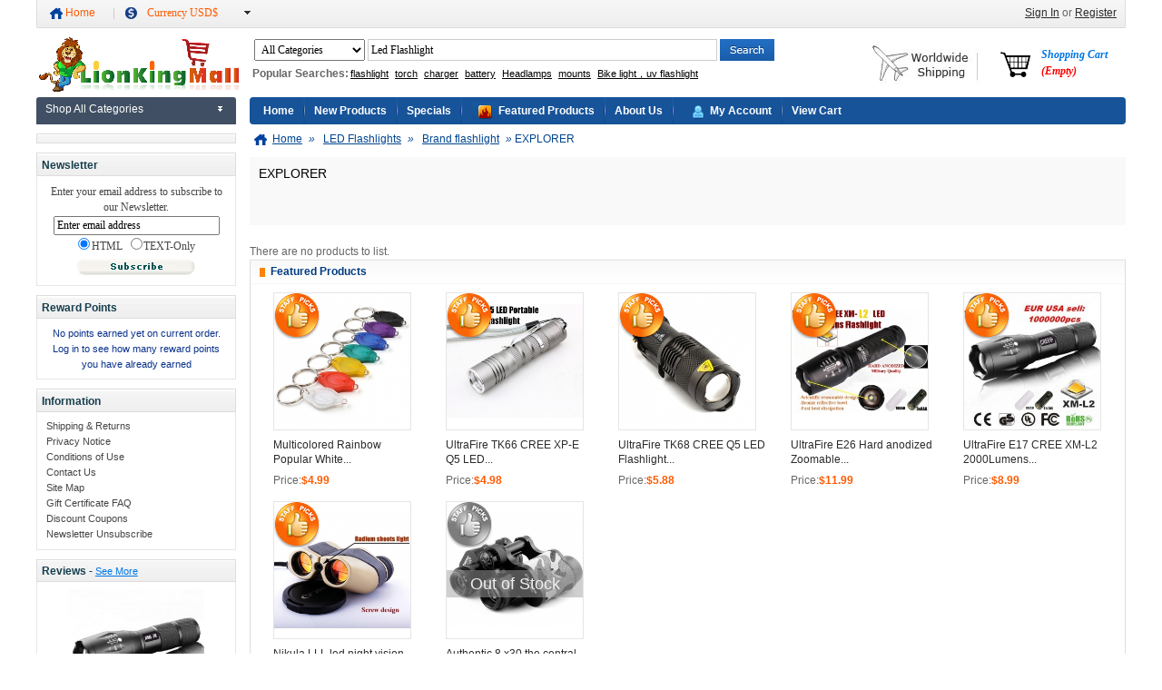

--- FILE ---
content_type: text/html; charset=utf-8
request_url: http://www.lionkingmall.com/brand-flashlight-explorer-c-1_11_67.html
body_size: 10757
content:
<!DOCTYPE html PUBLIC "-//W3C//DTD XHTML 1.0 Transitional//EN" "http://www.w3.org/TR/xhtml1/DTD/xhtml1-transitional.dtd">
<html xmlns="http://www.w3.org/1999/xhtml" dir="ltr" lang="en" class="html_en">
<head>
<title>Cool Gadgets, Flashlight, Electronic Gadgets on Sale - LionKing Mall Free Shipping Worldwide Public Meta Title</title>
<meta http-equiv="Content-Type" content="text/html; charset=utf-8" />
<meta name="keywords" content="LED Flashlights Sports & Outdoors Batteries & Charger LED Headlights  ,Public Meta Keywords" />
<meta name="description" content="" />
<meta http-equiv="imagetoolbar" content="no" />
<meta name="google-translate-customization" content="e4c77e5e736074ad-47b5ed3bdb646ac0-g9417b0f7111f14f8-14"></meta>
<meta name="robots" content="noindex, nofollow" />
<link rel="icon" href="favicon.ico" type="image/x-icon" />
<link rel="shortcut icon" href="favicon.ico" type="image/x-icon" />
<base href="http://www.lionkingmall.com/" />
<link rel="canonical" href="http://www.lionkingmall.com/explorer-c-1_11_67.html" />
<link rel="stylesheet" type="text/css" href="includes/templates/mazentop/css/styles_slick.css" />
<link rel="stylesheet" type="text/css" href="includes/templates/mazentop/css/stylesheet.css" />
<link rel="stylesheet" type="text/css" href="includes/templates/mazentop/css/stylesheet_merge.css" />
<script type="text/javascript" src="includes/templates/mazentop/jscript/jscript_1.8.3.jquery.min.js"></script>
<script type="text/javascript" src="includes/templates/mazentop/jscript/jscript_jquery.lazyload.min.js"></script>
<script type="text/javascript" src="includes/templates/mazentop/jscript/jscript_merge.js"></script>
<script type="text/javascript" src="includes/templates/mazentop/jscript/jscript_slick.min.js"></script>
<link rel="alternate" type="application/rss+xml" title="RSS Specials Feed" href="http://www.lionkingmall.com/rss_feed.html?feed=specials" />
<link rel="alternate" type="application/rss+xml" title="RSS New Products Feed" href="http://www.lionkingmall.com/rss_feed.html?feed=new_products" />
<link rel="alternate" type="application/rss+xml" title="RSS Upcoming Feed" href="http://www.lionkingmall.com/rss_feed.html?feed=upcoming" />
<link rel="alternate" type="application/rss+xml" title="RSS Featured Feed" href="http://www.lionkingmall.com/rss_feed.html?feed=featured" />
<link rel="alternate" type="application/rss+xml" title="RSS Best Sellers Feed" href="http://www.lionkingmall.com/rss_feed.html?feed=best_sellers" />
<link rel="alternate" type="application/rss+xml" title="RSS Products Feed :: EXPLORER" href="http://www.lionkingmall.com/rss_feed.html?cPath=1_11_67&amp;feed=products" />
<script type="text/javascript">
var MZT={};
window.console	=	window.console	||	{debug:function(){}};
jQuery(function($){
	$("img.lazy").lazyload({
		effect : "fadeIn"
	});
	
})
</script>

</head>

<body id="indexBody">
<div id="mainWrapper">

<!--bof-header logo and navigation display-->

<div id="headerWrapper">
<!-- header top nav by mengdz of mzt	::bof -->
<div id="topNavWrapper">
	<ul class="topNavLeft float-left">
		<li class="float-left home">
			<a title="Home" class="strong" rel="nofollow" href="http://www.lionkingmall.com/">Home</a>
		</li>
		<li class="float-left split"></li>
		<!--<li class="float-left language">
			Language:		</li>-->
				
		
		
		<li class="float-left currencies">
		<form name="currencies_form" action="http://www.lionkingmall.com/" method="get"><a  rel="nofollow" title="USD$" class="current strong icon_currency" href="javascript:MZT.header_top_nav.update_currency('USD');">Currency USD$</a><span class="icon_down"></span><div class="menus"><a rel="nofollow" title="Euro" class="no-repeat" style="background-image: url('includes/templates/mazentop/images/currency/EUR.gif')" href="javascript:MZT.header_top_nav.update_currency('EUR');">Euro</a><a rel="nofollow" title="GB Pound" class="no-repeat" style="background-image: url('includes/templates/mazentop/images/currency/GBP.gif')" href="javascript:MZT.header_top_nav.update_currency('GBP');">GB Pound</a><a rel="nofollow" title="Canadian Dollar" class="no-repeat" style="background-image: url('includes/templates/mazentop/images/currency/CAD.gif')" href="javascript:MZT.header_top_nav.update_currency('CAD');">Canadian Dollar</a><a rel="nofollow" title="Australian Dollar" class="no-repeat" style="background-image: url('includes/templates/mazentop/images/currency/AUD.gif')" href="javascript:MZT.header_top_nav.update_currency('AUD');">Australian Dollar</a></div><input type="hidden" name="main_page" value="index" /><input type="hidden" name="cPath" value="1_11_67" /><input type="hidden" name="currency" /></form>	
		</li>
	</ul>
	<ul class="topNavRight float-right">
				<li class="float-right sign">
		    <ul class="list-style-none inline-list">
						    <a rel="nofollow" title="Sign In" href="http://www.lionkingmall.com/login.html">Sign In</a>
				or			    <a rel="nofollow" title="Register" href="http://www.lionkingmall.com/create_account.html">Register</a>
					</li>
	</ul>
<br class="clearBoth" />
</div>
<script>
MZT.header_top_nav = {
	_:$('#topNavWrapper'),
	init:function(){
		$('#topNavWrapper .languages,#topNavWrapper .currencies,#topNavWrapper .live_help').hover(function(){
			$(this).addClass('active');
			$(this).find('.menus').width($(this).width());
		},function(){
			$(this).removeClass('active');
		});		
	},
	update_currency:function(code){
		var frm = this._.find('form[name="currencies_form"]');
		frm.find('input[name="currency"]').val(code);
		frm.submit();
	}
};
if(typeof($)=='function'){
	MZT.header_top_nav.init();
}else{
	$(function(){
		MZT.header_top_nav.init();
	});
}
</script>
<!-- header top nav by mengdz of mzt	::eof -->
<!--bof-branding display-->
<div id="logoWrapper">
    <div id="logo"><a title="LionKingMall.com" href="http://www.lionkingmall.com/"><img src="includes/templates/mazentop/images/logo.png" alt="LionKingMall.com" title=" LionKingMall.com " width="220" height="60" /></a></div>
</div>
<!--eof-branding display-->

<!-- header top nav by mengdz of mzt	::bof -->
<div id="searchWrapper">
	<div class="searchBox">
		<form name="quick_find_header" action="http://www.lionkingmall.com/advanced_search_result.html" method="get"><input type="hidden" name="main_page" value="advanced_search_result" /><input type="hidden" name="search_in_description" value="1" /><select name="category_search" id="category_search"><option value="all_products" selected="selected">All Categories</option><option value="model" >SKU</option><option value="19" >Batteries & Charger</option><option value="6" >Sports & Outdoors</option><option value="1" >LED Flashlights</option><option value="91" >LED Headlights</option></select><span class="search-header-input fl"><input type="text" name="keyword" size="6" autocomplete="off" maxlength="100" value="Led Flashlight" onfocus="if (this.value == 'Led Flashlight') this.value = '';" onblur="if (this.value == '') this.value = 'Led Flashlight';" /><div class="searchInstant"></div></span><input type="image" src="includes/templates/mazentop/buttons/english/button_search.gif" alt="Search" title=" Search " class="fr hs_button" /><div class="clear"></div></form><div class="hotkeyword"><h6>Popular Searches:</h6><a title="flashlight" href="http://www.lionkingmall.com/advanced_search_result.html?keyword=flashlight">flashlight</a><a title="torch" href="http://www.lionkingmall.com/advanced_search_result.html?keyword=torch">torch</a><a title="charger" href="http://www.lionkingmall.com/advanced_search_result.html?keyword=charger">charger</a><a title="battery" href="http://www.lionkingmall.com/advanced_search_result.html?keyword=battery">battery</a><a title="Headlamps" href="http://www.lionkingmall.com/advanced_search_result.html?keyword=Headlamps">Headlamps</a><a title="mounts" href="http://www.lionkingmall.com/advanced_search_result.html?keyword=mounts">mounts</a><a title="Bike light，uv flashlight" href="http://www.lionkingmall.com/advanced_search_result.html?keyword=Bike light，uv flashlight">Bike light，uv flashlight</a></div><br class="clear"><script>
	$().ready(function(){
		var searchInstant = $('.search-header-input .searchInstant');
		var keywords = $('.search-header-input input[name="keyword"]');
		var isVisible = false;
		function showRecords(data){
			
			if(data==null||data.length==undefined||data.length===0) {
				searchInstant.hide();
				isVisible = false;
				return;
			}else{
				
				var val = keywords.val().toLowerCase();
				var html = '';
				for(var i = 0;i<data.length;i++){
					var tmp = data[i]['keywords'];
					tmp  = tmp.toLowerCase();
					tmp = tmp.replace(val,'<span style="font-weight:bold;color:red;" attr="'+tmp+'">'+val+'</span>')
					html += '<li>'+tmp+'</li>';
				}
				html = '<ul>'+html+'</ul>'; 
				var height = 300-(10-data.length)*28;
				var maxY = -145-28*(10-data.length);
				searchInstant.html(html).css({'height':height+'px'}).show();
				isVisible = true;
			}
		}
		$(searchInstant).find('li').live('mouseover',function(){
			$(searchInstant).find('li').removeClass('over');
			$(this).addClass('over');
		}).live('click',function(){
			$(keywords).val($(this).find('span').attr('attr'));
			$('#searchWrapper .searchBox form[name="quick_find_header"]').submit();
		});
		$(searchInstant).find('li').live('mouseout',function(){
			$(this).removeClass('over');
		});
		function focus(code){
			var move = {38:{'func':'prev','order':'last'},40:{'func':'next','order':'first'}};
			if(isVisible===false){
				if($(keywords).val().length>0)
				{
					isVisible=true;
					searchInstant.show();
				}
			}else{
				var current = $(searchInstant).find('li[class="over"]');
				var target = null;
				if(current.length>0){
					$(current).removeClass('over');
					if($(current)[move[code]['func']]().length>0){
						$(current)[move[code]['func']]().addClass('over');
						target = $(current)[move[code]['func']](); 
					}else{
						$(searchInstant).find('li')[move[code]['order']]().addClass('over');
						target = $(searchInstant).find('li')[move[code]['order']](); 
					}
				}else{
					$(searchInstant).find('li')[move[code]['order']]().addClass('over');
					target = $(searchInstant).find('li')[move[code]['order']]();
				}
				$(keywords).val($(target).find('span').attr('attr'));
			}
		}

		$('.search-header-input').hover(function(){
			
		},function(){
			searchInstant.hide();
			isVisible = false;
		});
		keywords.keyup(function(evt){
			var keyCode = evt.keyCode;
			var val = $(this).val();
			if(val.length===0){
				searchInstant.hide();
				isVisible = false;
				return;
			}
			if(keyCode===40||keyCode===38){
				focus(keyCode);
				return;
			}
			$.ajax({
				url:'http://www.lionkingmall.com/search.html',
				data:'keywords='+val,
				type:'POST',
				dataType:'json',
				success:showRecords,
				failure:function(){
				}
			});
		});
	});
</script>
	</div>
	<div class="cart">
		<!-- header cart section -->
		<a class="on">Shopping Cart<br /><span class="count">(Empty)</span></a><div class="none">Your cart is empty.</div>	
		<!-- /header cart section -->
	</div>
	<div id="zc_shipping2">
		<img alt="shipping" src="images/shipping.jpg" />
	</div>
</div>
<br class="clearBoth" />
<!-- header top nav by mengdz of mzt	::eof -->

<!--eof-header logo and navigation display-->

<!--bof-optional categories tabs navigation display-->
<!--eof-optional categories tabs navigation display-->

<!--bof-header ezpage links-->
<!--eof-header ezpage links-->


</div>
<table border="0" cellspacing="0" cellpadding="0" id="contentMainWrapper" width="100%">
  <tr>

 <td id="navColumnOne" class="columnLeft" style="width: 225px">
<div id="navColumnOneWrapper" style="width: 220px"><script type="text/javascript">
<!--
	$(window).load(function(){
		var col_width = 211;
		$('#sidemenu .sidebar_menu .litem').hover(function(){
			$(this).addClass('hoverClass');
			var len = $(this).find('.subitem .subitem_list').length;
			var item_height =$(this).find('.subitem').height();
			var offset_top = $(this)[0].offsetTop;
			if(item_height!=undefined&&item_height!=null){
				if(item_height<offset_top){
					offset_top +=5;
					$(this).find('.subitem').css({height:offset_top+'px'});
				}
			}
			$(this).find('.subitem').css({width:len*col_width+'px'}).show();
		},function(){
			$(this).removeClass('hoverClass');
			$(this).find('.subitem').hide();
		});
		$('#sidemenu').hover(function(){
			if($('#sidemenu .sidebar_menu').hasClass('not_main')){
				$('#sidemenu .sidebar_menu').removeClass('hide').css({'position':'absolute'});
			}
		},function(){
			if($('#sidemenu .sidebar_menu').hasClass('not_main')){
				$('#sidemenu .sidebar_menu').addClass('hide');
			}
		});
	});
//-->
</script><!--// bof: sidemenu //-->
<div class="leftBoxContainer" id="sidemenu" style="width: 220px">
<div class="sidebox-header-left "><h3 class="leftBoxHeading " id="sidemenuHeading">Shop All Categories</h3></div>
<div class="sidenav_h"><a href="http://www.lionkingmall.com/site_map.html">Shop All Categories</a></div><div class="sidebar_menu hide not_main"><div id="menu_banner_19" class="litem size="50""><span><a style="size="100"" title="Batteries & Charger"  href="http://www.lionkingmall.com/batteries-charger-c-19.html">Batteries & Charger<em class="dow_ico"></em></a></span><div class="subitem"><div class="subitem_list fleft"><ul><li class="sub_category_self addborder"><a title="Batteries"  href="http://www.lionkingmall.com/batteries-c-19_20.html">Batteries</a><ul><li><a title="10440 Battery" href="http://www.lionkingmall.com/10440-battery-c-19_20_32.html"><span>10440 Battery</span></a></li><li><a title="14500 Battery" href="http://www.lionkingmall.com/14500-battery-c-19_20_23.html"><span>14500 Battery</span></a></li><li><a title="16340 battery" href="http://www.lionkingmall.com/16340-battery-c-19_20_105.html"><span>16340 battery</span></a></li><li><a title="18650 Battery" href="http://www.lionkingmall.com/18650-battery-c-19_20_22.html"><span>18650 Battery</span></a></li><li><a title="26650 battery" href="http://www.lionkingmall.com/26650-battery-c-19_20_24.html"><span>26650 battery</span></a></li><li><a title="32650 Battery" href="http://www.lionkingmall.com/32650-battery-c-19_20_55.html"><span>32650 Battery</span></a></li><li><a title="AAA battery" href="http://www.lionkingmall.com/aaa-battery-c-19_20_106.html"><span>AAA battery</span></a></li><li><a title="battery box" href="http://www.lionkingmall.com/battery-box-c-19_20_108.html"><span>battery box</span></a></li></ul></li></ul></div><div class="subitem_list fleft"><ul><li class="sub_category_self addborder"><a title="Charger"  href="http://www.lionkingmall.com/charger-c-19_21.html">Charger</a><ul><li><a title="16340 Charger" href="http://www.lionkingmall.com/16340-charger-c-19_21_50.html"><span>16340 Charger</span></a></li><li><a title="18650 Charger" href="http://www.lionkingmall.com/18650-charger-c-19_21_48.html"><span>18650 Charger</span></a></li><li><a title="Car charger" href="http://www.lionkingmall.com/car-charger-c-19_21_52.html"><span>Car charger</span></a></li><li><a title="Universal Charger" href="http://www.lionkingmall.com/universal-charger-c-19_21_49.html"><span>Universal Charger</span></a></li></ul></li></ul></div></div></div><div id="menu_banner_6" class="litem size="50""><span><a style="size="100"" title="Sports & Outdoors"  href="http://www.lionkingmall.com/sports-outdoors-c-6.html">Sports & Outdoors<em class="dow_ico"></em></a></span><div class="subitem"><div class="subitem_list fleft"><ul><li class="sub_category_self addborder"><a title="Telescopes"  href="http://www.lionkingmall.com/telescopes-c-6_7.html">Telescopes</a><ul><li><a title="Monocular" href="http://www.lionkingmall.com/monocular-c-6_7_10.html"><span>Monocular</span></a></li><li><a title="Binoculars" href="http://www.lionkingmall.com/binoculars-c-6_7_9.html"><span>Binoculars</span></a></li></ul></li><li class="sub_category_self addborder"><a title="Bicycle accessories"  href="http://www.lionkingmall.com/bicycle-accessories-c-6_60.html">Bicycle accessories</a><ul><li><a title="Bicycle accessories" href="http://www.lionkingmall.com/bicycle-accessories-c-6_60_63.html"><span>Bicycle accessories</span></a></li><li><a title="Bicycle bags" href="http://www.lionkingmall.com/bicycle-bags-c-6_60_77.html"><span>Bicycle bags</span></a></li><li><a title="Bicycle lights" href="http://www.lionkingmall.com/bicycle-lights-c-6_60_61.html"><span>Bicycle lights</span></a></li><li><a title="Glove" href="http://www.lionkingmall.com/glove-c-6_60_107.html"><span>Glove</span></a></li><li><a title="Laser tail lights" href="http://www.lionkingmall.com/laser-tail-lights-c-6_60_62.html"><span>Laser tail lights</span></a></li></ul></li><li class="sub_category_self addborder"><a title="Camera accessory"  href="http://www.lionkingmall.com/camera-accessory-c-6_78.html">Camera accessory</a><ul><li><a title="Camera bracket" href="http://www.lionkingmall.com/camera-bracket-c-6_78_79.html"><span>Camera bracket</span></a></li></ul></li><li class="sub_category_self addborder"><a title="Camping lamp"  href="http://www.lionkingmall.com/camping-lamp-c-6_42.html">Camping lamp</a><ul><li><a title="Camp lamp" href="http://www.lionkingmall.com/camp-lamp-c-6_42_43.html"><span>Camp lamp</span></a></li></ul></li></ul></div><div class="subitem_list fleft"><ul><li class="sub_category_self addborder"><a title="Glasses"  href="http://www.lionkingmall.com/glasses-c-6_74.html">Glasses</a><ul><li><a title="Goggle" href="http://www.lionkingmall.com/goggle-c-6_74_76.html"><span>Goggle</span></a></li><li><a title="Magnifying Glass" href="http://www.lionkingmall.com/magnifying-glass-c-6_74_112.html"><span>Magnifying Glass</span></a></li><li><a title="Sunglasses" href="http://www.lionkingmall.com/sunglasses-c-6_74_75.html"><span>Sunglasses</span></a></li></ul></li><li class="sub_category_self addborder"><a title="Mountaineering tools"  href="http://www.lionkingmall.com/mountaineering-tools-c-6_72.html">Mountaineering tools</a><ul><li><a title="Mountaineering buckle" href="http://www.lionkingmall.com/mountaineering-buckle-c-6_72_73.html"><span>Mountaineering buckle</span></a></li></ul></li><li class="sub_category_self addborder"><a title="Mounts"  href="http://www.lionkingmall.com/mounts-c-6_44.html">Mounts</a><ul><li><a title="Bicycle Mounts" href="http://www.lionkingmall.com/bicycle-mounts-c-6_44_45.html"><span>Bicycle Mounts</span></a></li><li><a title="Tactical Mounts" href="http://www.lionkingmall.com/tactical-mounts-c-6_44_46.html"><span>Tactical Mounts</span></a></li></ul></li><li class="sub_category_self addborder"><a title="Outdoor sports"  href="http://www.lionkingmall.com/outdoor-sports-c-6_83.html">Outdoor sports</a><ul><li><a title="Mountain climbing Shoe covers" href="http://www.lionkingmall.com/mountain-climbing-shoe-covers-c-6_83_85.html"><span>Mountain climbing Shoe covers</span></a></li><li><a title="Shovel" href="http://www.lionkingmall.com/shovel-c-6_83_86.html"><span>Shovel</span></a></li><li><a title="Sports bag" href="http://www.lionkingmall.com/sports-bag-c-6_83_84.html"><span>Sports bag</span></a></li></ul></li></ul></div></div></div><div id="menu_banner_1" class="litem size="50""><span><a style="size="100"" title="LED Flashlights"  href="http://www.lionkingmall.com/led-flashlights-c-1.html">LED Flashlights<em class="dow_ico"></em></a></span><div class="subitem"><div class="subitem_list fleft"><ul><li class="sub_category_self addborder"><a title="led flashlight"  href="http://www.lionkingmall.com/led-flashlight-c-1_5.html">led flashlight</a><ul><li><a title="flashlight" href="http://www.lionkingmall.com/flashlight-c-1_5_15.html"><span>flashlight</span></a></li><li><a title="Flashlight holster" href="http://www.lionkingmall.com/flashlight-holster-c-1_5_47.html"><span>Flashlight holster</span></a></li><li><a title="led Keychain light" href="http://www.lionkingmall.com/led-keychain-light-c-1_5_29.html"><span>led Keychain light</span></a></li><li><a title="mini flashlight" href="http://www.lionkingmall.com/mini-flashlight-c-1_5_14.html"><span>mini flashlight</span></a></li></ul></li><li class="sub_category_self addborder"><a title="Brand flashlight"  href="http://www.lionkingmall.com/brand-flashlight-c-1_11.html">Brand flashlight</a><ul><li><a title="ALONEFIRE" href="http://www.lionkingmall.com/alonefire-c-1_11_70.html"><span>ALONEFIRE</span></a></li></ul></li><li class="sub_category_self addborder"><a title="Diving lamp"  href="http://www.lionkingmall.com/diving-lamp-c-1_25.html">Diving lamp</a><ul><li><a title="Diving flashlight" href="http://www.lionkingmall.com/diving-flashlight-c-1_25_30.html"><span>Diving flashlight</span></a></li><li><a title="Diving head lamp" href="http://www.lionkingmall.com/diving-head-lamp-c-1_25_31.html"><span>Diving head lamp</span></a></li></ul></li><li class="sub_category_self addborder"><a title="Laser Flashlight"  href="http://www.lionkingmall.com/laser-flashlight-c-1_57.html">Laser Flashlight</a><ul><li><a title="Green Laser" href="http://www.lionkingmall.com/green-laser-c-1_57_58.html"><span>Green Laser</span></a></li></ul></li><li class="sub_category_self addborder"><a title="UV Lights"  href="http://www.lionkingmall.com/uv-lights-c-1_26.html">UV Lights</a><ul><li><a title="UV flashlight" href="http://www.lionkingmall.com/uv-flashlight-c-1_26_27.html"><span>UV flashlight</span></a></li><li><a title="UV Keychain lights" href="http://www.lionkingmall.com/uv-keychain-lights-c-1_26_28.html"><span>UV Keychain lights</span></a></li></ul></li></ul></div></div></div><div id="menu_banner_91" class="litem size="50""><span><a style="size="100"" title="LED Headlights"  href="http://www.lionkingmall.com/led-headlights-c-91.html">LED Headlights<em class="dow_ico"></em></a></span><div class="subitem"><div class="subitem_list fleft"><ul><li class="sub_category_self addborder"><a title="Headlamps"  href="http://www.lionkingmall.com/headlamps-c-91_53.html">Headlamps</a><ul><li><a title="Cap lamp" href="http://www.lionkingmall.com/cap-lamp-c-91_53_56.html"><span>Cap lamp</span></a></li><li><a title="Diving Headlamp" href="http://www.lionkingmall.com/diving-headlamp-c-91_53_59.html"><span>Diving Headlamp</span></a></li><li><a title="led headlamp" href="http://www.lionkingmall.com/led-headlamp-c-91_53_54.html"><span>led headlamp</span></a></li></ul></li></ul></div></div></div></div></div>
<!--// eof: sidemenu //-->
<script type="text/javascript">
	$(function(){
		
		
		
		
		
		
		
		
		
		});
</script>






<style>
</style>
<script type="text/javascript">
<!--
	$(window).load(function(){
		$('#dsmenu li span').not('#dsmenu li.nochildren span').click(function(){
			
			var li = $(this).parent('li');
			if($(li).hasClass('expand')){
				$(li).removeClass('expand').find('ul').hide();
			}else{
				$(li).addClass('expand').find('ul').show();
			}
			
		});
	});
//-->
</script>
<!--// bof: shopbycategoires //-->
<div class="leftBoxContainer" id="shopbycategoires" style="width: 220px">
<div class="sidebox-header-left "><h3 class="leftBoxHeading " id="shopbycategoiresHeading"></h3></div>
</div>
<!--// eof: shopbycategoires //-->
<link rel="stylesheet" type="text/css" href="includes/templates/mazentop/css/load_shopby_categories.css" /><!--// bof: subscribe //-->
<div class="leftBoxContainer" id="subscribe" style="width: 220px">
<div class="sidebox-header-left "><h3 class="leftBoxHeading " id="subscribeHeading">Newsletter</h3></div>
<div class="sideBoxContent centeredContent" id="subscribeContent"><form name="subscribe" action="http://www.lionkingmall.com/subscribe.html" method="post"><input type="hidden" name="securityToken" value="a0d0b3bfe700bd197ed56b6267507811" /><input type="hidden" name="act" value="subscribe" /><input type="hidden" name="main_page" value="subscribe" /><span class="order_news" id="wholesale_newsletter_text">Enter your email address to subscribe to our Newsletter.</span><span class="order_news"><input type="text" name="email" size="24" maxlength="90" value="Enter email address" onblur="if (this.value == '') this.value ='Enter email address';" onfocus="if (this.value == 'Enter email address') this.value = '';" class="input_4 gray" /></span> <br /> <label><input type="radio" name="email_format" value="HTML" checked="checked" />HTML</label> <label style="white-space:nowrap"><input type="radio" name="email_format" value="TEXT" />TEXT-Only</label><div class="margin_t" align="center"><input type="image" src="includes/templates/mazentop/buttons/english/button_subscribe.gif" alt="Subscribe" title=" Subscribe " value="Subscribe"  /></div></form></div></div>
<!--// eof: subscribe //-->

<!--// bof: rewardpoints //-->
<div class="leftBoxContainer" id="rewardpoints" style="width: 220px">
<div class="sidebox-header-left "><h3 class="leftBoxHeading " id="rewardpointsHeading">Reward Points</h3></div>
<div id="rewardpointsContent" class="sideBoxContent"><div id="cartBoxEmpty">No points earned yet on current order.<br />Log in to see how many reward points you have already earned</div></div></div>
<!--// eof: rewardpoints //-->
<!--// bof: information //-->
<div class="leftBoxContainer" id="information" style="width: 220px">
<div class="sidebox-header-left "><h3 class="leftBoxHeading " id="informationHeading">Information</h3></div>
<div id="informationContent" class="sideBoxContent">
<ul style="margin: 0; padding: 0; list-style-type: none;">
<li><a title="Shipping &amp; Returns" href="http://www.lionkingmall.com/shippinginfo.html">Shipping &amp; Returns</a></li>
<li><a title="Privacy Notice" href="http://www.lionkingmall.com/privacy.html">Privacy Notice</a></li>
<li><a title="Conditions of Use" href="http://www.lionkingmall.com/conditions.html">Conditions of Use</a></li>
<li><a title="Contact Us" href="http://www.lionkingmall.com/contact_us.html">Contact Us</a></li>
<li><a title="Site Map" href="http://www.lionkingmall.com/site_map.html">Site Map</a></li>
<li><a title="Gift Certificate FAQ" href="http://www.lionkingmall.com/gv_faq.html">Gift Certificate FAQ</a></li>
<li><a title="Discount Coupons" href="http://www.lionkingmall.com/discount_coupon.html">Discount Coupons</a></li>
<li><a title="Newsletter Unsubscribe" href="http://www.lionkingmall.com/unsubscribe.html">Newsletter Unsubscribe</a></li>
</ul>
</div></div>
<!--// eof: information //-->
<!--// bof: reviews //-->
<div class="leftBoxContainer" id="reviews" style="width: 220px">
<div class="sidebox-header-left "><h3 class="leftBoxHeading " id="reviewsHeading">Reviews - <a title="See More" href="http://www.lionkingmall.com/reviews.html">See More</a></h3></div>
<div id="reviewsContent" class="sideBoxContent centeredContent"><div class="relative"><a title="led flashlight-ALONEFIRE G700/E17 CREE XM-L T6 2000Lumens cree led Torch Zoomable cree LED Flashlight Torch light For 3 x AAA or 1x18650 Batteries" href="http://www.lionkingmall.com/led-flashlightalonefire-g700e17-cree-xml-t6-2000lumens-cree-led-torch-zoomable-cree-led-flashlight-torch-light-for-3-x-aaa-or-1x18650-batteries-pri-1.html?reviews_id=1"><img src="images/l/201601/14540813250.jpg" alt="led flashlight-ALONEFIRE G700/E17 CREE XM-L T6 2000Lumens cree led Torch Zoomable cree LED Flashlight Torch light For 3 x AAA or 1x18650 Batteries" title=" led flashlight-ALONEFIRE G700/E17 CREE XM-L T6 2000Lumens cree led Torch Zoomable cree LED Flashlight Torch light For 3 x AAA or 1x18650 Batteries " width="150" height="150" /></a></div><a title="Good! 
Very bright at night. Great flashlight, I like it very much. R" href="http://www.lionkingmall.com/led-flashlightalonefire-g700e17-cree-xml-t6-2000lumens-cree-led-torch-zoomable-cree-led-flashlight-torch-light-for-3-x-aaa-or-1x18650-batteries-pri-1.html?reviews_id=1"><br />Good! 
Very bright at night. Great flashlight, I like it very much. R ..</a><br /><br /><img src="includes/templates/mazentop/images/stars_5.gif" alt="5 of 5 Stars!" title=" 5 of 5 Stars! " width="90" height="20" /></div></div>
<!--// eof: reviews //-->
</div></td>
    <td id="columnCenter" valign="top">
<div id="top_nav">
<div id="tab_nav">
<ul class="list-style-none">
<li ><a title="Home" href="http://www.lionkingmall.com/">Home</a></li><li class="split"></li><li ><a title="New Products" href="http://www.lionkingmall.com/products_new.html">New Products</a></li><li class="split"></li><li ><a title="Specials" href="http://www.lionkingmall.com/specials.html">Specials</a></li><li class="split"></li><li id="nav_featured_products"><a title="Featured Products" href="http://www.lionkingmall.com/featured_products.html">Featured Products</a></li><li class="split"></li><li ><a title="About Us" href="http://www.lionkingmall.com/-ezp-8.html" target="_blank">About Us</a></li><li class="split"></li><li id="nav_account"><a title="My Account" href="http://www.lionkingmall.com/account.html">My Account</a></li><li class="split"></li><li ><a title="View Cart" href="http://www.lionkingmall.com/shopping_cart.html">View Cart</a></li></ul>
</div>
</div>
    <div id="navBreadCrumb">  <a title="Home" href="http://www.lionkingmall.com/" class="first">Home</a><em> » </em>
  <a title="LED Flashlights" href="http://www.lionkingmall.com/led-flashlights-c-1.html">LED Flashlights</a><em> » </em>
  <a title="Brand flashlight" href="http://www.lionkingmall.com/brand-flashlight-c-1_11.html">Brand flashlight</a><em> » </em>
EXPLORER
</div>
<div class="centerColumn" id="indexProductList">

<h1 id="productListHeading">EXPLORER</h1>


<br class="clearBoth" />


<div id="productListing">


There are no products to list.<div class="clear"></div>
</div>

<div class="clear"></div>
</div>









<div class="centerBoxWrapper">
<h2 class="centerBoxHeading">Featured Products</h2><div class="wrapper"><div class="product_item "><ul><li class="image"><a title="Multicolored Rainbow Popular White Light 22000mcd LED Keychain Flashlights portable (7-Pack)" href="http://www.lionkingmall.com/multicolored-rainbow-popular-white-light-22000mcd-led-keychain-flashlights-portable-7pack-p-29.html"><img  class="lazy" data-original="images/s/201311/13853874070.jpg" title="Multicolored Rainbow Popular White Light 22000mcd LED Keychain Flashlights portable (7-Pack)" src="images/pixel_trans.gif"  width="150" height="150" /></a><div class="feature_icon"></div></li><li class="name"><a title="Multicolored Rainbow Popular White Light 22000mcd LED Keychain Flashlights portable (7-Pack)" href="http://www.lionkingmall.com/multicolored-rainbow-popular-white-light-22000mcd-led-keychain-flashlights-portable-7pack-p-29.html">Multicolored Rainbow Popular White...</a></li><li class="price">Price:<span>$4.99</span></li></ul></div><div class="product_item "><ul><li class="image"><a title="UltraFire TK66 CREE XP-E Q5 LED Flashlight torch Portable Mini medical Flashlight torch For AA or 14500" href="http://www.lionkingmall.com/ultrafire-tk66-cree-xpe-q5-led-flashlight-torch-portable-mini-medical-flashlight-torch-for-aa-or-14500-p-19.html"><img  class="lazy" data-original="images/s/201311/13852882720.jpg" title="UltraFire TK66 CREE XP-E Q5 LED Flashlight torch Portable Mini medical Flashlight torch For AA or 14500" src="images/pixel_trans.gif"  width="150" height="150" /></a><div class="feature_icon"></div></li><li class="name"><a title="UltraFire TK66 CREE XP-E Q5 LED Flashlight torch Portable Mini medical Flashlight torch For AA or 14500" href="http://www.lionkingmall.com/ultrafire-tk66-cree-xpe-q5-led-flashlight-torch-portable-mini-medical-flashlight-torch-for-aa-or-14500-p-19.html">UltraFire TK66 CREE XP-E Q5 LED...</a></li><li class="price">Price:<span>$4.98</span></li></ul></div><div class="product_item "><ul><li class="image"><a title="UltraFire TK68 CREE Q5 LED Flashlight Portable Mini Flashlight Adjustable Focus flash Light Lamp For AA  or 14500 - Black" href="http://www.lionkingmall.com/ultrafire-tk68-cree-q5-led-flashlight-portable-mini-flashlight-adjustable-focus-flash-light-lamp-for-aa-or-14500-black-p-17.html"><img  class="lazy" data-original="images/s/201311/13852843040.jpg" title="UltraFire TK68 CREE Q5 LED Flashlight Portable Mini Flashlight Adjustable Focus flash Light Lamp For AA  or 14500 - Black" src="images/pixel_trans.gif"  width="150" height="150" /></a><div class="feature_icon"></div></li><li class="name"><a title="UltraFire TK68 CREE Q5 LED Flashlight Portable Mini Flashlight Adjustable Focus flash Light Lamp For AA  or 14500 - Black" href="http://www.lionkingmall.com/ultrafire-tk68-cree-q5-led-flashlight-portable-mini-flashlight-adjustable-focus-flash-light-lamp-for-aa-or-14500-black-p-17.html">UltraFire TK68 CREE Q5 LED Flashlight...</a></li><li class="price">Price:<span>$5.88</span></li></ul></div><div class="product_item "><ul><li class="image"><a title="UltraFire E26 Hard anodized Zoomable CREE XM-L2 2000Lumens 5-Mode CREE LED Flashlight Torch light For 26650 or 18650 or 3 x AAA Battery" href="http://www.lionkingmall.com/ultrafire-e26-hard-anodized-zoomable-cree-xml2-2000lumens-5mode-cree-led-flashlight-torch-light-for-26650-or-18650-or-3-x-aaa-battery-p-14.html"><img  class="lazy" data-original="images/s/201311/13852030800.jpg" title="UltraFire E26 Hard anodized Zoomable CREE XM-L2 2000Lumens 5-Mode CREE LED Flashlight Torch light For 26650 or 18650 or 3 x AAA Battery" src="images/pixel_trans.gif"  width="150" height="150" /></a><div class="feature_icon"></div></li><li class="name"><a title="UltraFire E26 Hard anodized Zoomable CREE XM-L2 2000Lumens 5-Mode CREE LED Flashlight Torch light For 26650 or 18650 or 3 x AAA Battery" href="http://www.lionkingmall.com/ultrafire-e26-hard-anodized-zoomable-cree-xml2-2000lumens-5mode-cree-led-flashlight-torch-light-for-26650-or-18650-or-3-x-aaa-battery-p-14.html">UltraFire E26 Hard anodized Zoomable...</a></li><li class="price">Price:<span>$11.99</span></li></ul></div><div class="product_item "><ul><li class="image"><a title="UltraFire E17 CREE XM-L2 2000Lumens cree led Torch Zoomable cree LED Flashlight Torch light For 3xAAA or 1x18650 Rechargeable batteries" href="http://www.lionkingmall.com/ultrafire-e17-cree-xml2-2000lumens-cree-led-torch-zoomable-cree-led-flashlight-torch-light-for-3xaaa-or-1x18650-rechargeable-batteries-p-11.html"><img  class="lazy" data-original="images/s/201505/14323957810.jpg" title="UltraFire E17 CREE XM-L2 2000Lumens cree led Torch Zoomable cree LED Flashlight Torch light For 3xAAA or 1x18650 Rechargeable batteries" src="images/pixel_trans.gif"  width="150" height="150" /></a><div class="feature_icon"></div></li><li class="name"><a title="UltraFire E17 CREE XM-L2 2000Lumens cree led Torch Zoomable cree LED Flashlight Torch light For 3xAAA or 1x18650 Rechargeable batteries" href="http://www.lionkingmall.com/ultrafire-e17-cree-xml2-2000lumens-cree-led-torch-zoomable-cree-led-flashlight-torch-light-for-3xaaa-or-1x18650-rechargeable-batteries-p-11.html">UltraFire E17 CREE XM-L2 2000Lumens...</a></li><li class="price">Price:<span>$8.99</span></li></ul></div><div class="clear"></div><div class="product_item "><ul><li class="image"><a title="Nikula LLL led night vision Radium shoots light 50x25 Mini Hunting Binocular Telescope (166m-1000m ) - NEW Screw design" href="http://www.lionkingmall.com/nikula-lll-led-night-vision-radium-shoots-light-50x25-mini-hunting-binocular-telescope-166m1000m-new-screw-design-p-4.html"><img  class="lazy" data-original="images/s/201311/13846078700.jpg" title="Nikula LLL led night vision Radium shoots light 50x25 Mini Hunting Binocular Telescope (166m-1000m ) - NEW Screw design" src="images/pixel_trans.gif"  width="150" height="150" /></a><div class="feature_icon"></div></li><li class="name"><a title="Nikula LLL led night vision Radium shoots light 50x25 Mini Hunting Binocular Telescope (166m-1000m ) - NEW Screw design" href="http://www.lionkingmall.com/nikula-lll-led-night-vision-radium-shoots-light-50x25-mini-hunting-binocular-telescope-166m1000m-new-screw-design-p-4.html">Nikula LLL led night vision Radium...</a></li><li class="price">Price:<span>$20.99</span></li></ul></div><div class="product_item last outstock"><ul><li class="image"><a title="Authentic 8 x30 the central high precision focusing system camouflage hd Russia's high power binocular telescopes (150-1000m)" href="http://www.lionkingmall.com/authentic-8-x30-the-central-high-precision-focusing-system-camouflage-hd-russias-high-power-binocular-telescopes-1501000m-p-5.html"><img  class="lazy" data-original="images/s/201311/13846128320.jpg" title="Authentic 8 x30 the central high precision focusing system camouflage hd Russia's high power binocular telescopes (150-1000m)" src="images/pixel_trans.gif"  width="150" height="150" /></a><div class="feature_icon"></div><div class="outstock_icon">Out of Stock</div></li><li class="name"><a title="Authentic 8 x30 the central high precision focusing system camouflage hd Russia's high power binocular telescopes (150-1000m)" href="http://www.lionkingmall.com/authentic-8-x30-the-central-high-precision-focusing-system-camouflage-hd-russias-high-power-binocular-telescopes-1501000m-p-5.html">Authentic 8 x30 the central high...</a></li><li class="price">Price:<span>$49.99</span></li></ul></div></div>	<div class="clear"></div>
</div>




<div class="centerBoxWrapper">
<h2 class="centerBoxHeading">Monthly Specials For January</h2><div class="wrapper"><div class="product_item "><ul><li class="image"><a title="AloneFire GLADIATOR Series BK108 CREE XM-L T6 LED 5 mode portable Zoomable led flashlight torch" href="http://www.lionkingmall.com/alonefire-gladiator-series-bk108-cree-xml-t6-led-5-mode-portable-zoomable-led-flashlight-torch-p-638.html"><img  class="lazy" data-original="images/s/201405/13989534820.jpg" title="AloneFire GLADIATOR Series BK108 CREE XM-L T6 LED 5 mode portable Zoomable led flashlight torch" src="images/pixel_trans.gif"  width="150" height="150" /></a><div class="sale_discount">25</div></li><li class="name"><a title="AloneFire GLADIATOR Series BK108 CREE XM-L T6 LED 5 mode portable Zoomable led flashlight torch" href="http://www.lionkingmall.com/alonefire-gladiator-series-bk108-cree-xml-t6-led-5-mode-portable-zoomable-led-flashlight-torch-p-638.html">AloneFire GLADIATOR Series BK108 CREE...</a></li><li class="price">Price:<span><span class="normalprice">$21.98 </span>&nbsp;<span class="productSpecialPrice">$16.50</span></span></li></ul></div><div class="product_item "><ul><li class="image"><a title="AloneFire GLADIATOR Series BK105 CREE XM-L2 LED 3 mode Stepless adjusted led flashlight torch" href="http://www.lionkingmall.com/alonefire-gladiator-series-bk105-cree-xml2-led-3-mode-stepless-adjusted-led-flashlight-torch-p-637.html"><img  class="lazy" data-original="images/s/201405/13989528760.jpg" title="AloneFire GLADIATOR Series BK105 CREE XM-L2 LED 3 mode Stepless adjusted led flashlight torch" src="images/pixel_trans.gif"  width="150" height="150" /></a><div class="sale_discount">13</div></li><li class="name"><a title="AloneFire GLADIATOR Series BK105 CREE XM-L2 LED 3 mode Stepless adjusted led flashlight torch" href="http://www.lionkingmall.com/alonefire-gladiator-series-bk105-cree-xml2-led-3-mode-stepless-adjusted-led-flashlight-torch-p-637.html">AloneFire GLADIATOR Series BK105 CREE...</a></li><li class="price">Price:<span><span class="normalprice">$22.97 </span>&nbsp;<span class="productSpecialPrice">$19.99</span></span></li></ul></div><div class="product_item "><ul><li class="image"><a title="AloneFire GLADIATOR Series BK103 CREE XM-L2 LED 5 mode portable led flashlight torch" href="http://www.lionkingmall.com/alonefire-gladiator-series-bk103-cree-xml2-led-5-mode-portable-led-flashlight-torch-p-636.html"><img  class="lazy" data-original="images/s/201405/13988785480.jpg" title="AloneFire GLADIATOR Series BK103 CREE XM-L2 LED 5 mode portable led flashlight torch" src="images/pixel_trans.gif"  width="150" height="150" /></a><div class="sale_discount">7</div></li><li class="name"><a title="AloneFire GLADIATOR Series BK103 CREE XM-L2 LED 5 mode portable led flashlight torch" href="http://www.lionkingmall.com/alonefire-gladiator-series-bk103-cree-xml2-led-5-mode-portable-led-flashlight-torch-p-636.html">AloneFire GLADIATOR Series BK103 CREE...</a></li><li class="price">Price:<span><span class="normalprice">$24.10 </span>&nbsp;<span class="productSpecialPrice">$22.40</span></span></li></ul></div><div class="product_item "><ul><li class="image"><a title="AloneFire GLADIATOR Series BK102 CREE XM-L2 LED 5 mode Long range led flashlight" href="http://www.lionkingmall.com/alonefire-gladiator-series-bk102-cree-xml2-led-5-mode-long-range-led-flashlight-p-635.html"><img  class="lazy" data-original="images/s/201404/13988719950.jpg" title="AloneFire GLADIATOR Series BK102 CREE XM-L2 LED 5 mode Long range led flashlight" src="images/pixel_trans.gif"  width="150" height="150" /></a><div class="sale_discount">11</div></li><li class="name"><a title="AloneFire GLADIATOR Series BK102 CREE XM-L2 LED 5 mode Long range led flashlight" href="http://www.lionkingmall.com/alonefire-gladiator-series-bk102-cree-xml2-led-5-mode-long-range-led-flashlight-p-635.html">AloneFire GLADIATOR Series BK102 CREE...</a></li><li class="price">Price:<span><span class="normalprice">$23.48 </span>&nbsp;<span class="productSpecialPrice">$20.98</span></span></li></ul></div><div class="product_item "><ul><li class="image"><a title="AloneFire HP15 CREE XP-E Energy saving LED 230lumens 1 LED+2 LED Infrared sensing headlamps" href="http://www.lionkingmall.com/alonefire-hp15-cree-xpe-energy-saving-led-230lumens-1-led2-led-infrared-sensing-headlamps-p-607.html"><img  class="lazy" data-original="images/s/201405/13989562390.jpg" title="AloneFire HP15 CREE XP-E Energy saving LED 230lumens 1 LED+2 LED Infrared sensing headlamps" src="images/pixel_trans.gif"  width="150" height="150" /></a><div class="sale_discount">10</div></li><li class="name"><a title="AloneFire HP15 CREE XP-E Energy saving LED 230lumens 1 LED+2 LED Infrared sensing headlamps" href="http://www.lionkingmall.com/alonefire-hp15-cree-xpe-energy-saving-led-230lumens-1-led2-led-infrared-sensing-headlamps-p-607.html">AloneFire HP15 CREE XP-E Energy saving...</a></li><li class="price">Price:<span><span class="normalprice">$14.99 </span>&nbsp;<span class="productSpecialPrice">$13.42</span></span></li></ul></div><div class="clear"></div><div class="product_item "><ul><li class="image"><a title="Alone Fire HP76 Cree XM-L T6 LED 2000LM led Headlamp for 1x18650 or 3xAAA" href="http://www.lionkingmall.com/alone-fire-hp76-cree-xml-t6-led-2000lm-led-headlamp-for-1x18650-or-3xaaa-p-325.html"><img  class="lazy" data-original="images/s/201411/14159601590.jpg" title="Alone Fire HP76 Cree XM-L T6 LED 2000LM led Headlamp for 1x18650 or 3xAAA" src="images/pixel_trans.gif"  width="150" height="150" /></a><div class="sale_discount">10</div></li><li class="name"><a title="Alone Fire HP76 Cree XM-L T6 LED 2000LM led Headlamp for 1x18650 or 3xAAA" href="http://www.lionkingmall.com/alone-fire-hp76-cree-xml-t6-led-2000lm-led-headlamp-for-1x18650-or-3xaaa-p-325.html">Alone Fire HP76 Cree XM-L T6 LED 2000LM...</a></li><li class="price">Price:<span><span class="normalprice">$9.99 </span>&nbsp;<span class="productSpecialPrice">$8.99</span></span></li></ul></div><div class="product_item "><ul><li class="image"><a title="AloneFire M-77 Cross Universal Adjustable Bicycle Mount for Flashlights laser" href="http://www.lionkingmall.com/alonefire-m77-cross-universal-adjustable-bicycle-mount-for-flashlights-laser-p-283.html"><img  class="lazy" data-original="images/s/201401/13904843230.jpg" title="AloneFire M-77 Cross Universal Adjustable Bicycle Mount for Flashlights laser" src="images/pixel_trans.gif"  width="150" height="150" /></a><div class="sale_discount">25</div></li><li class="name"><a title="AloneFire M-77 Cross Universal Adjustable Bicycle Mount for Flashlights laser" href="http://www.lionkingmall.com/alonefire-m77-cross-universal-adjustable-bicycle-mount-for-flashlights-laser-p-283.html">AloneFire M-77 Cross Universal...</a></li><li class="price">Price:<span><span class="normalprice">$1.99 </span>&nbsp;<span class="productSpecialPrice">$1.49</span></span></li></ul></div><div class="product_item "><ul><li class="image"><a title="TANK007 TK-566 HAIII 365 nm 3W LED UV flashlight torches" href="http://www.lionkingmall.com/tank007-tk566-haiii-365-nm-3w-led-uv-flashlight-torches-p-266.html"><img  class="lazy" data-original="images/s/201401/13901502170.jpg" title="TANK007 TK-566 HAIII 365 nm 3W LED UV flashlight torches" src="images/pixel_trans.gif"  width="150" height="150" /></a><div class="sale_discount">7</div></li><li class="name"><a title="TANK007 TK-566 HAIII 365 nm 3W LED UV flashlight torches" href="http://www.lionkingmall.com/tank007-tk566-haiii-365-nm-3w-led-uv-flashlight-torches-p-266.html">TANK007 TK-566 HAIII 365 nm 3W LED UV...</a></li><li class="price">Price:<span><span class="normalprice">$45.99 </span>&nbsp;<span class="productSpecialPrice">$42.98</span></span></li></ul></div><div class="product_item "><ul><li class="image"><a title="Popular White Light 22000mcd portable LED mini Keychain Flashlight -Black" href="http://www.lionkingmall.com/popular-white-light-22000mcd-portable-led-mini-keychain-flashlight-black-p-59.html"><img  class="lazy" data-original="images/s/201311/13857403160.jpg" title="Popular White Light 22000mcd portable LED mini Keychain Flashlight -Black" src="images/pixel_trans.gif"  width="150" height="150" /></a><div class="sale_discount">17</div></li><li class="name"><a title="Popular White Light 22000mcd portable LED mini Keychain Flashlight -Black" href="http://www.lionkingmall.com/popular-white-light-22000mcd-portable-led-mini-keychain-flashlight-black-p-59.html">Popular White Light 22000mcd portable...</a></li><li class="price">Price:<span><span class="normalprice">$1.79 </span>&nbsp;<span class="productSpecialPrice">$1.49</span></span></li></ul></div><div class="product_item last "><ul><li class="image"><a title="Popular White Light 22000mcd portable mini LED Keychain Flashlight Black(5-pack)" href="http://www.lionkingmall.com/popular-white-light-22000mcd-portable-mini-led-keychain-flashlight-black5pack-p-30.html"><img  class="lazy" data-original="images/s/201311/13853897070.jpg" title="Popular White Light 22000mcd portable mini LED Keychain Flashlight Black(5-pack)" src="images/pixel_trans.gif"  width="150" height="150" /></a><div class="sale_discount">10</div></li><li class="name"><a title="Popular White Light 22000mcd portable mini LED Keychain Flashlight Black(5-pack)" href="http://www.lionkingmall.com/popular-white-light-22000mcd-portable-mini-led-keychain-flashlight-black5pack-p-30.html">Popular White Light 22000mcd portable...</a></li><li class="price">Price:<span><span class="normalprice">$3.99 </span>&nbsp;<span class="productSpecialPrice">$3.59</span></span></li></ul></div><div class="clear"></div></div>	<div class="clear"></div>
</div>







</div>
<div class="clear"></div>
</td>
  </tr>
</table>


<div id="footerWrapper">
  <style>
#footerWrapper {
    border-top: 2px solid #1C6CBE;
    clear: both;
    margin: 0;
    padding-top: 10px;
    width: 1200px;
}
#siteinfo ul {
    float: left;
    height: auto;
    margin: 0 20px 10px 0;
    padding: 0 10px 10px 0;
    width: 210px;
}
#siteinfo ul li {
    background: url("includes/templates/mazentop//images/footer_ico.gif") no-repeat scroll 5px 8px transparent;
    line-height: 150%;
    padding-left: 12px;
}
#siteinfo h3{
	padding: 0 0 5px;
	font-weight: bold;
	color: #333333;
	font-size: 14px;
}
#siteinfo ul li a{
    cursor: pointer;
    font-size: 11px;
	color:#666666;
	text-decoration: none;
}
#siteinfo ul li a:hover {
    color: #000000;
    text-decoration: underline;
}
#siteinfo ul.joinlinks {
    width: 180px;
}
#siteinfo ul.joinlinks li{
    display: inline;
    float: left;
    height: 30px;
    margin: 10px 15px 0 6px;
    padding: 0;
    width: 30px;
    background: url("includes/templates/mazentop/images/join_ico.gif") scroll 0 0 transparent;
}
#siteinfo ul.joinlinks li a {
    display: block;
    height: 30px;
    width: 30px;
}
#siteinfo ul.joinlinks li.f {
    background-position: 0 0px;
}
#siteinfo ul.joinlinks li.b {
    background-position: 0 -30px;
}
#siteinfo ul.joinlinks li.t {
    background-position: 0 -60px;
}
#siteinfo ul.joinlinks li.y {
    background-position: 0 -90px;
}
#siteinfo ul.joinlinks li.g {
    background-position: 0 -120px;
}
</style>
  <div id="siteinfo">
<ul>
<h3>Customer Services</h3>
<li><a title="Shopping Guide" rel="nofollow" href="site_map.html">Shopping Guide</a></li>
<li><a title="Contact Us" rel="nofollow" href="contact_us.html">Contact Us</a></li>
<li><a title="FAQ" rel="nofollow" href="faqs_all.html">FAQ</a></li>
<li><a title="Track My Order" rel="nofollow" href="account.html">Track My Order</a></li>
</ul>
<ul>
<h3>My Account</h3>
<li><a title="Sign in" rel="nofollow" href="login.html">Sign in</a> | <a title="Register" rel="nofollow" href="create_account.html">Register</a></li>
<li><a title="Order History" rel="nofollow" href="account_history.html">Order History</a></li>
<li><a title="Reward Points" rel="nofollow" href="account_edit.html">Reward Points</a></li>
<li><a title="Wish List" rel="nofollow" href="wishlists_manager.html">Wish List</a></li>
</ul>
<ul>
<h3>Company Info</h3>
<li><a rel="nofollow" href="about_us.html">About Us</a></li>
<li><a rel="nofollow" href="why_buy_from_us.html">Why Buy From Us</a></li>
<li><a rel="nofollow" href="privacy_notice.html">Privacy Notice</a></li>
<li><a rel="nofollow" href="return_policy.html">Return Policy</a></li>
<li><a rel="nofollow" href="terms_of_use.html">Terms of Use</a></li>
</ul>
<ul>
<h3>Make Money With Us</h3>
<li><a rel="nofollow" href="wholesale.html">Wholesale</a></li>
<li><a title="Affiliate Program" rel="nofollow" href="#">Affiliate Program</a></li>
<li><a title="Make money with us" rel="nofollow" href="#">Make money with us</a></li>
</ul>
<ul class="joinlinks">
<h3>Join Our Community</h3>
<li class="f"><a title="Facebook" rel="nofollow" href="http://www.facebook.com/"></a></li>
<li class="b"><a title="Blog" rel="nofollow" href="/blog/"></a></li>
<li class="t"><a title="Twitter" rel="nofollow" href="http://www.twitter.com/"></a></li>
<li class="y"><a title="Youtube" rel="nofollow" href="http://www.youtube.com/"></a></li>
<li class="g"><a title="Google +1" rel="nofollow" href="http://plus.google.com/"></a></li>
</ul>
</div>  <div class="clear"></div>
  <!-- bof links -->
    <div id="navSuppWrapper">
        <div id="siteinfoLegal" class="legalCopyright">Copyright &copy; 2026<a target="_blank" href="http://www.lionkingmall.com/home-office-gadgets-c-16.html/">Cool Gadgets</a> <a target="_blank" href="http://www.lionkingmall.com/led-flashlights-c-1.html">Flashlight</a> <a target="_blank" href="http://www.lionkingmall.com/phone-accessories-c-33.html">Electronic Gadgets</a> on Sale - LionKing Mall Free Shipping Worldwide</a> <a href="http://www.lionkingmall.com/rss_feed.html?cPath=67&amp;feed=products" title="RSS Products Feed :: EXPLORER" target="_blank"><img src="includes/templates/template_default/images/rss.gif" alt="RSS Products Feed :: EXPLORER" title=" RSS Products Feed :: EXPLORER " width="36" height="14" /></a>
 
	<script language="javascript" type="text/javascript" src="http://js.users.51.la/17861044.js"></script>
<noscript><a href="http://www.51.la/?17861044" target="_blank"><img alt="&#x6211;&#x8981;&#x5566;&#x514D;&#x8D39;&#x7EDF;&#x8BA1;" src="http://img.users.51.la/17861044.asp" style="border:none" /></a></noscript>
	</div>
    <div id="bannerSix" class="banners"> <img width="611" height="33" title=" interrelated " alt="interrelated" src="images/8.jpg"> </div>
        <div class="clearBoth"></div>
  </div>
  </div>
<script type="text/javascript">
$(document).ready(function($){
	$(".cart a.on").click(function(){
		$(this).toggleClass("active");
	});
	$('.cart .cart-down, .cart .none').hide();
	$('.cart').hover(function(){
		$('.cart .cart-down, .cart .none').stop(true, true).slideDown(200);
		},function(){
		$('.cart .cart-down, .cart .none').stop(true, true).delay(400).slideUp(300);
	});
});
/*function register_image_error(p){
	$(p).each(function(){
		$(this).bind('error',function(){
			if($(this).attr('errcmp')!=1){
				this.src = 'images/no-image.gif';
				$(this).attr('errcmp',1);
			}			
		});
	});
}
$(function(){
	register_image_error('img');
});*/
</script>
<!--<script type="text/javascript">
function googleTranslateElementInit() {
  new google.translate.TranslateElement({pageLanguage: 'en', layout: google.translate.TranslateElement.InlineLayout.SIMPLE, autoDisplay: false}, 'google_translate_element');
}
</script><script type="text/javascript" src="http://translate.google.com/translate_a/element.js?cb=googleTranslateElementInit"></script>-->

</div>
<div id="bannerSix" class="banners"><img src="images/lionkingmall.png" alt="lionking" title=" lionking " width="725" height="237" /></div>
<div id="gototop"></div>
</body></html>


--- FILE ---
content_type: text/css
request_url: http://www.lionkingmall.com/includes/templates/mazentop/css/stylesheet_merge.css
body_size: 7393
content:
@CHARSET "UTF-8";
/*bof categories block*/
.alignL {
	text-align:left;
}
.categories_item {
	height: auto;
}
.cate_border {
	border: 1px solid #DDDDDD;
	padding-top: 1px;
}
.categories_title {
	background: url("../images/hotitem_h_bg.jpg") repeat-x scroll 0 0 transparent;
	height: 26px;
	line-height: 26px;
	text-align: left;
}
.categories_title span {
	background: url("../images/box_ico.gif") no-repeat scroll 10px 8px transparent;
	color: #003B7F;
	display: inline-block;
	height: 25px;
	line-height: 25px;
	text-indent: 22px;
}
.categories_item_m {
	height: auto;
	overflow: hidden;
}
.featured_categories, .shop_by_categories {
	background: url("../images/focal_bg.png") repeat scroll 0 0 transparent;
	margin: 0;
	overflow: hidden;
	padding: 0 18px 0 0;
}
.featured_categories .featured_categories_box, .shop_by_categories .shop_by_categories_box {
	display: inline;
	float: left;
	margin-left: 23px;
	padding: 23px 0;
	width: 166px;
}
.featured_categories_box h3 a, .featured_categories_box h3 a:hover, .shop_by_categories h3 a, .shop_by_categories h3 a:hover {
	color: #114EA6;
	text-decoration: underline;
}
.featured_categories .categories_pic a, .shop_by_categories .categories_pic a {
	border: 1px solid #CCCCCC;
	display: inline-block;
	height: 122px;
	width: 155px;
}
.featured_categories .categories_pic a:hover, .shop_by_categories .categories_pic a:hover {
	border: 1px solid #FF5A00;
}
.featured_categories .categories_pic, .shop_by_categories .categories_pic {
	height: 124px;
	overflow: hidden;
	text-align: center;
	vertical-align: middle;
	width: 157px;
}
.featured_categories .categories_pic img, .shop_by_categories .categories_pic img {
	width:155px;
	height:120px;
}
.featured_categories ul, .shop_by_categories ul {
	width: 157px;
}
.featured_categories ul h3, .shop_by_categories ul h3 {
	height: 18px;
	line-height: 18px;
	overflow: hidden;
	padding: 5px 0;
	font-size: 12px;
	font-weight: normal;
	margin: 0;
	padding: 5px 0;
}
.featured_categories ul li, .shop_by_categories ul li {
	background: url("../images/footer_ico.gif") no-repeat scroll 3px 7px transparent;
	height: 19px;
	line-height: 19px;
	overflow: hidden;
	padding-left: 10px;
}
.featured_categories ul li a, .shop_by_categories ul li a {
	font-size: 11px;
	color:#666666;
	text-decoration:none;
}
.featured_categories ul li a:hover, .shop_by_categories ul li a:hover {
	color:#000;
	text-decoration:underline;
}
/*eof categories block*/

/*bof categories_menu block*/
#sidemenu .sidebox-header-left {
	display: none;
}
#sidemenu {
	width: 220px;
	text-align: left;
	z-index: 50;
}
#sidemenu .sidenav_h {
	height: 30px;
	/*background: url(../images/categories_menu/menubg.png) no-repeat;*/
	background: #404F63;
	padding-left: 10px;
	border-radius: 3px 3px 0px 0px;
}
#sidemenu .sidenav_bot {
	width: 220px;
	height: 2px;
	background: url(../images/categories_menu/categories_botbg.gif)  no-repeat;
	clear: left;
	overflow: hidden
}
#sidemenu .sidenav_h a {
	height: 30px;
	background: url(../images/categories_menu/menu_ico.gif) 190px 10px  no-repeat;
	line-height: 26px;
	font-size: 12px;
	color: #fff;
	display: block
}
#sidemenu .sidenav_h a:hover {
	color: #eee;
	text-decoration: none;
	cursor: pointer;
}
#sidemenu .sidebar_menu {
	font-size: 12px;
	width: 218px;
	position: relative;
	z-index:22;
}
#sidemenu .sidebar_menu .subitem {
	background: #FFF;
	border: #FF5A00 solid 1px;
	border-bottom: #FF5A00 solid 2px;
	border-right: #FF5A00 solid 2px;
	position: absolute;
	left: 220px;
	top: 0;
	z-index: 51;
}
#sidemenu .sidebar_menu .litem {
	width: 218px;
	height: 30px;
	overflow: hidden;
	float: left;
	background: url(../images/categories_menu/categories_fbg.png) repeat-x;
	border-bottom: none;
	border-top: none;
	border-left: #dddddd solid 1px;
	border-right: #dddddd solid 1px;
}
#sidemenu .sidebar_menu .litem span {
	display: block;
	width: 220px;
	height: 28px;
	line-height: 28px;
	position: relative;
}
#sidemenu .sidebar_menu .litem span em.dow_ico {
	width: 3px;
	height: 5px;
	position: absolute;
	right: 10px;
	top: 12px;
	display: block;
	background: url(../images/categories_menu/footer_ico.gif) no-repeat
}
#sidemenu .sidebar_menu .litem.hoverClass {
	border: #FF5A00 solid 1px;
	border-right: none;
	height: 28px;
	width: 219px;
}
#sidemenu .sidebar_menu .litem.hoverClass span {
	background: #FFF;
	position: relative;
	z-index: 50;
}
#sidemenu .sidebar_menu .litem span a {
	display: block;
	width: 219px;
	font-size: 12px;
	text-decoration: none;
	color: #333;
	padding: 0;
	text-indent: 30px;
}
#sidemenu .sidebar_menu .litem.hoverClass span a {
	color: #666666;
}
#sidemenu .sidebar_menu .litem .subitem {
	width: 814px;
	display: none;
	height: auto;
	padding: 15px 0px 17px 0px;
	border-bottom: #FF5A00 solid 2px;
	border-right: #FF5A00 solid 2px;
	position: absolute;
	left: 219px;
	z-index: 49;
	-webkit-box-shadow: 4px 4px 4px 0px rgba(100, 100, 100, .6);
	-moz-box-shadow: 4px 4px 4px 0px rgba(100, 100, 100, .6);
	box-shadow: 4px 4px 4px 0px rgba(100, 100, 100, .6);
}
.subitem .subitem_list {
	width: auto;
	border-right: #eee solid 1px;
	margin-left: 15px;
 *display: inline;
	float:left;
}
.subitem .subitem_list ul {
	width: 190px;
	height: auto;
	margin-left: 5px;
	overflow: hidden;
	padding-right: 15px;
	padding:0;
}
.subitem .subitem_list ul ul {
	width: 180px;
	margin-left: 0px;
	margin-top: 4px;
	margin-left: 3px;
	padding: 0;
}
.subitem .subitem_list ul li.addborder {
	background: url(../images/categories_menu/silder_menu_bg.jpg) center  bottom no-repeat;
	border: none;
	padding: 0;
}
.subitem .subitem_list ul li {
	width: 185px;
	float: left;
	word-break: break-all;
	white-space: nowrap;
	overflow: hidden;
}
.subitem .subitem_list ul li.sub_category_self {
	margin-bottom: 10px;
	padding-bottom: 10px;
}
.subitem .subitem_list ul li a {
	color: #000;
	font-weight: bold;
	font-family: arial;
	cursor: pointer;
	text-decoration: none;
	font-size:12px;
}
.subitem .subitem_list ul li ul li {
	background: url(../images/categories_menu/footer_ico.gif) 0 12px  no-repeat;
	padding-left: 6px;
	float: left;
	line-height: 18px;
	word-break: break-all;
	white-space: nowrap;
	overflow: hidden;
}
.subitem .subitem_list ul li ul li a {
	color: #666;
	font-weight: normal;
	cursor: pointer;
	text-decoration: none;
	font-size:12px;
}
.subitem .subitem_list ul li ul li a:hover {
	text-decoration: underline;
}
#sidemenu .subitem_list li.sub_category_self a span {
	width:180px;
}
#sidemenu .hide {
	display:none;
	visibility: hidden;
}
.sidemenu_footer {
	padding:0;
}
#indexHomeBody .sidemenu_footer {
	padding:10px 0 0;
}
#sidemenu .menu_banner_items img {
	width:100%;
}
#sidemenu .menu_banner .caption {
	font-style: italic;
	font-weight: bold;
	color:#FF5A00;
}
#sidemenu .menu_banner_items a {
	font-weight: normal;
	color:#666;
}
/*eof categories_menu block*/

/*bof faqs block*/
.chapter_nav, .news_nav {
	height: 205px;
}
.bg_box_gray {
	background: url("../images/bg-1x174.gif") repeat-x scroll 0 0 transparent;
}
.fl {
	float:left;
}
.fr {
	float:right;
}
.faq_right {
	float: right;
	width:48%;
}
.faq_left {
	float: left;
	width:48%;
}
.margin_b {
	margin-bottom: 10px;
	margin-top: 0;
}
.line_120 {
	line-height: 120%;
}
.pad_10px {
	padding: 10px;
}
.allborder {
	border: 1px solid #DDDDDD;
}
.in_1em {
	text-indent: 10px;
}
.line_30px {
	line-height: 30px;
}
.red_arrow_list li, .chapter_nav li {
	background: url("../images/red_arrow_bg.gif") no-repeat scroll left 7px transparent;
	line-height: 140%;
	padding: 3px 10px;
}
.red_arrow_list li a {
	font-size:12px;
}
.chapter_nav li a, .news_nav li a {
	text-decoration:none;
}
.chapter_nav li a:hover, .news_nav li a:hover {
	text-decoration:underline;
}
.chapter_nav h3, .news_nav h3 {
	padding:0px;
}
.red {
	color:red;
}
.input_box, .select_box {
	width:300px;
}
#FaqsearchKey {
	width:180px;
	margin:5px 0;
}
.faq_search_button {
}
.b, a.b:link, a.b:visited {
	font-weight: bold;
}
.red, a.red:link, a.red:visited {
	color: #A72D2C;
}
.faq_next_prev a {
	text-decoration: none;
}
.faq_next_prev a:hover {
	text-decoration: underline;
}
.red_arrow_list li a {
	float:left;
	width: 330px;
	overflow: hidden;
	display:block;
	white-space: nowrap;
	-o-text-overflow: ellipsis;
	text-overflow: ellipsis;
	_width:330px;
}
.red_arrow_list li .news_add_date {
	font-size:12px;
}
.red_arrow_list li:not(p) {
clear: both;
}
.red_arrow_list li:not(p) a {
max-width: 330px;
float: left;
}
.red_arrow_list li:not(p):after {
content: "";
float: left;
width: 25px;
padding-left: 5px;
color: #000;
}
/*eof faqs block*/

/*bof product_compare block*/
.list-content .lists_box .product_compare {
	background: url(../images/list.png) no-repeat scroll 0 -357px transparent;
	border: medium none;
	cursor: pointer;
	display: block;
	height: 22px;
	margin: 10px auto 0;
	overflow: hidden;
	text-indent: -222px;
	width: 75px;
	float:left;
}
.html_en .list-content .lists_box .product_compare {
	background-image:url(../images/list_en.png);
}
.list-content .lists_box .compare_checked {
	background-position: -239px -313px;
}
#productcompare .compareUl {
	margin: 0;
	padding:0;
}
#productcompare .compareUl .close, .compare-table .compare-w a.close {
	background: url(../images/compare_bg.png) no-repeat scroll 0 -357px transparent;
	background-position: 0 -65px;
	cursor: pointer;
	display: block;
	height: 15px;
	position: absolute;
	right: 3px;
	top: 3px;
	width: 15px;
}
#productcompare .compareUl .close:hover, .compare-table .compare-w a.close:hover {
	background-position: 0 -92px;
}
#productcompare .compareUl .c-item {
	list-style: none;
	background: none repeat scroll 0 0 #FFFFFF;
	border: 1px solid #D7D7D7;
	height: 81px;
	position: relative;
}
#productcompare .compareUl .c-item i {
	float: left;
}
#productcompare .compareUl .c-item .pic {
	left: 3px;
	position: absolute;
	top: 15px;
}
#productcompare .compareUl .c-item .tit {
	height: auto;
	margin: 15px 0 5px 72px;
	overflow: hidden;
	text-align: left;
}
#productcompare .compareUl .c-item .price {
	margin-left: 72px;
	width: 76px;
}
#productcompare .option {
	margin: 0 auto;
	text-align: center;
	width: 100%;
}
#productcompare .option .cpVsBtn {
	background: url(../images/compare_bg.png) no-repeat scroll 0 -357px transparent;
	background-position: 0 0;
	color: #FFFFFF;
	display: inline-block;
	height: 23px;
	line-height: 24px;
	margin: 0 0 5px;
	text-align: center;
	text-decoration: none;
	width: 69px;
}
#productcompare .option .cpClear {
	background: url(../images/compare_bg.png) no-repeat scroll 0 -357px transparent;
	background-position: 0 -120px;
	color: #333333;
	padding: 0 0 0 18px;
	cursor: pointer;
	display: inline-block;
	line-height: 20px;
	height:23px;
	margin:0 5px;
}
.compare-table {
	border-bottom: 1px solid #DDDDDD;
	border-left: 1px solid #DDDDDD;
	border-collapse: collapse;
	border-spacing: 0;
	width:100%;
}
.compare-table thead th, .compare-table thead td {
	background: url("../images/compare.png") repeat-x scroll 0 -134px transparent;
	border-bottom: 1px solid #DDDDDD;
	height: 28px;
	overflow: hidden;
	padding: 0;
}
.compare-table th, .compare-table td {
	border-right: 1px solid #DDDDDD;
	height: 25px;
	line-height: 19px;
	text-align: center;
}
.compare-table thead th.tit {
	border-right: 0 none;
	font-weight: 700;
	width: 109px;
}
.compare-table tbody th {
	background: none repeat scroll 0 0 #F5F5F5;
	border-bottom: 1px solid #DDDDDD;
	width: 109px;
}
.compare-table th {
	border-right: 1px solid #DDDDDD;
}
.compare-table .content-col {
	border: 1px dotted #DDDDDD;
	word-wrap: break-word;
	vertical-align: top;
}
.compare-table .compare-opt {
	background: url("../images/compare.png") no-repeat scroll -498px -272px transparent;
	float: right;
	line-height: 28px;
	padding: 0 9px;
}
.compare-table .compare-opt span {
	background: url("../images/compare.png") no-repeat scroll -493px -176px transparent;
	cursor: pointer;
	padding-left: 10px;
}
.compare-table .compare-opt .unfold {
	background: url("../images/compare.png") no-repeat scroll -493px -200px transparent;
}
.compare-table .ulPic {
	margin: 0;
	padding: 0;
}
.compare-table .ulPic li {
	list-style: none;
}
.compare-table .ulPic li img {
	background: none repeat scroll 0 0 #FFFFFF;
	vertical-align: top;
}
.compare-table .ulPic li i {
	display: block;
}
.compare-table .highlight, .compare-table .highlight th {
	background: none repeat scroll 0 0 #FFFBBE;
}
.compare-table .hidden {
	display: none;
}
.compare-table .hover, .compare-table .hover th {
	background-color: lightgreen!important;
	cursor: pointer;
}
.compare-table .compare-w {
	width:100%;
	height:20px;
	position:relative;
}
/*eof product_compare block*/

/*bof product_grid block*/
.list_sort {
	height: 28px;
	line-height: 28px;
	padding-right: 12px;
	position: relative;
}
.fb {
	font-weight: bold;
}
.mr10 {
	margin-right: 10px;
}
.viewType {
	height: 28px;
	line-height: 31px;
}
.c00 {
	color: #000000;
}
.fleft {
	float: left;
}
.fright {
	float: right;
}
.iconvlist {
	background: url("../images/product_list/detail.png") repeat scroll 0  -168px transparent;
	display: inline-block;
	float: left;
	height: 14px;
	margin: 8px 0 0 7px;
	overflow: hidden;
	text-indent: -9999px;
	width: 17px;
}
.iconvimg {
	background: url("../images/product_list/detail.png") repeat scroll -21px  -168px transparent;
	display: inline-block;
	float: left;
	height: 14px;
	margin: 8px 0 0 7px;
	overflow: hidden;
	text-indent: -9999px;
	width: 17px;
}
.list_sort {
	line-height: 28px;
	cursor: pointer;
}
.list_sort .sortByMenu {
	background: none repeat scroll 0 0 #FFFFFF;
	border: 1px solid #DDDDDD;
	display: none;
	right: 12px;
	padding: 8px 10px;
	position: absolute;
	top: 27px;
	z-index: 3;
}
.list_sort a span {
	background: url("../images/product_list/list_ico.gif") no-repeat scroll  0 0 transparent;
	background-position: -1px -52px;
	height: 4px;
	position: absolute;
	right: 5px;
	top: 12px;
	width: 7px;
}
.items .itembox.mb20, #recommended_items_m .items .itembox.mb20 {
	margin-bottom: 10px;
}
.items.addborder {
	-moz-border-bottom-colors: none;
	-moz-border-image: none;
	-moz-border-left-colors: none;
	-moz-border-right-colors: none;
	-moz-border-top-colors: none;
	border-color: #0041A0 #DDDDDD #DDDDDD;
	border-right: 1px solid #DDDDDD;
	border-style: solid;
	border-width: 2px 1px 1px;
	padding: 18px 0 0 3px;
	float:left;
	width:100%;
}
.items {
	height: auto;
	margin: 0;
	overflow: hidden;
	padding: 12px 0 0 3px;
	position: relative;
	z-index: 20;
}
.items .proImg a:link, .items .proImg a:visited {
	border: 1px solid #E5E5E5;
	display: block;
	height: 155px;
	overflow: hidden;
	padding: 0;
	vertical-align: middle;
	width: 155px;
}
.items .proImg a:HOVER {
	border: 1px solid #FF5A00;
}
.items .itembox {
	display: inline;
	float: left;
	height: 266px;
	margin: 0 0 10px 1px;
	padding-bottom: 4px;
	position: relative;
	width: 165px;
}
.items .itembox.ml15 {
	margin-left: 23px;
}
.items .proImg img {
	height: 150px;
	position: relative;
	width: 155px;
	z-index: 1;
}
.items .proName {
	clear: both;
	height: 28px;
	line-height: 14px;
	margin: 8px 0 5px;
	overflow: hidden;
	padding-right: 2px;
}
.f11 {
	font-size: 11px;
}
.items .proPri, .items .proRank {
	margin: 2px 0;
}
.cf50 {
	color: #FF5A00;
	display:block;
}
.infobox {
	padding: 0;
}
.infobox li.freeShip {
	background: url("../images/product_list/list_ico.gif") no-repeat scroll  1px -286px transparent;
	color: #6BAB01;
	line-height: 16px;
	padding: 2px 0 2px 17px;
}
.freeShip {
	background: url("../images/product_list/list_ico.gif") no-repeat scroll  108px -286px transparent;
	color: #6BAB01;
	line-height: 16px;
	padding: 2px 0 2px 17px;
}
.items .proPri, .items .proRank {
	margin: 2px 0;
}
.proRank {
	color: #000000;
	font-family: arial;
	font-size: 10px;
	padding: 2px 0 0;
}
.proRank .star {
	background: url("../images/product_list/bstar.gif") repeat-x scroll 0 0  transparent;
	display: inline-block;
	height: 12px;
	margin: 0;
	overflow: hidden;
	width: 70px;
}
.proRank span {
	display:inline-block;
	height: 12px;
	line-height:12px;
}
.star {
	background: url("../images/product_list/star.png") repeat-x scroll 0 0  transparent;
	display: inline-block;
	height: 12px;
	margin: 0;
	overflow: hidden;
	width: 60px;
}
.proRank .star span {
	background: url("../images/product_list/bstar.gif") repeat-x scroll 0  -12px transparent;
	display: block;
	margin-right: 32px;
	overflow: hidden;
	text-indent: -9999px;
	width: 70px;
}
.star span {
	background: url("../images/product_list/star.png") repeat-x scroll 0  -12px transparent;
	display: block;
	line-height: 12px;
	overflow: hidden;
	text-indent: -9999px;
	width: 60px;
}
.items .proImg .pro_instock, .lists_box_left .pro_instock {
	background: url("../images/product_list/instock.png") no-repeat scroll 0  0 transparent;
}
.items .proImg .pro_hot, .lists_box_left .pro_hot {
	background: url("../images/product_list/hot.png") no-repeat scroll 0  0 transparent;
}
.items .proImg .pro_new, .lists_box_left .pro_new {
	background: url("../images/product_list/new.png") no-repeat scroll 0  0 transparent;
}
.items .proImg .pro_sale, .lists_box_left .pro_sale {
	background: url("../images/product_list/sale.png") no-repeat scroll 0  0 transparent;
}
.items .pro_new, .lists_box_left .pro_new, .items .pro_hot, .items .pro_sale, .items .pro_instock, .lists_box_left .pro_instock {
	height: 44px;
	left: 0;
	position: absolute;
	top: 0;
	width: 44px;
	z-index: 2;
}
.grid-head {
	background: url("../images/product_list/listtabs.jpg") repeat-x scroll 0  0 transparent;
	height: 28px;
	position: relative;
	z-index: 9;
}
.mt10 {
	margin-top: 10px;
}
.pages span {
	background: none repeat scroll 0 0 #EEEEEE;
	color: #666666;
	display: block;
	float: left;
	font-size: 11px;
	height: 22px;
	line-height: 22px;
	margin-right: 1px;
	padding: 0 8px;
}
.pages a {
	background: none repeat scroll 0 0 #DDDDDD;
	color: #000000;
	display: block;
	float: left;
	font-size: 11px;
	height: 22px;
	line-height: 22px;
	margin-right: 1px;
	padding: 0 8px;
	text-decoration: none;
}
.pages a.prevall {
	background: url("../images/product_list/detail.gif") no-repeat scroll  -380px -205px #EEEEEE;
	height: 22px;
	padding: 0;
	width: 22px;
}
.pages a.nextall {
	background: url("../images/product_list/detail.gif") no-repeat scroll  -380px -181px #EEEEEE;
	height: 22px;
	padding: 0;
	width: 22px;
}
.pages a.next {
	background: url("../images/product_list/detail.gif") no-repeat scroll  -380px -158px #DDDDDD;
	height: 22px;
	padding: 0;
	width: 22px;
}
.pages a.prev {
	background: url("../images/product_list/detail.gif") no-repeat scroll  -380px -134px #DDDDDD;
	height: 22px;
	padding: 0;
	width: 22px;
}
/****Product list****/
.lists_box {
	border-bottom: 1px solid #CCCCCC;
	height: 100%;
	margin: 5px 20px 15px;
	overflow: hidden;
	padding: 10px 0 25px;
}
.lists_box_left {
	background: none repeat scroll 0 0 #FFFFFF;
	float: left;
	position: relative;
	width: 160px;
}
.lists_box_right {
	float: right;
	font-size: 12px;
	line-height: 20px;
	padding: 0;
	text-align: right;
	width: 290px;
}
.lists_box_middle {
	line-height: 18px;
	margin-left: 170px;
	margin-right: 200px;
}
.lists_box_left img {
	border: 0 none;
	height: 120px;
	position: relative;
	width: 155px;
	z-index: 1;
}
.lists_box_left a:link, .lists_box_left a:visited {
	border: 1px solid #CCCCCC;
	display: block;
	padding: 0;
	vertical-align: middle;
}
.lists_box_middle h1 a:link {
	color: #014590;
	font-size: 14px;
}
.unaddcart, .addcart {
	border: medium none;
	cursor: pointer;
	display: inline-block;
	margin-top: 10px;
	overflow: hidden;
	text-align: left;
}
.lists_box_left a:hover img {
	-moz-transform: scale(0.9);
}
.lists_box_left a:hover {
	border: 1px solid #FF5A00;
}
.lists_box_left .pro_instock {
	height: 44px;
	left: 0;
	position: absolute;
	top: 0;
	width: 44px;
	z-index: 2;
}
#filter_view {
	position: relative;
	z-index: 21;
}
.list_sort .sortByMenu a {
	color: #666666;
	display: block;
	height: 19px;
	line-height: 19px;
	width: 124px;
}
.cf50:link, .cf50:visited, .cf50:hover {
	color: #FF5A00;
	text-decoration: none;
}
.list_sort a.cf_50:hover {
	color:#666666;
}
.list_sort a {
	display: inline-block;
	padding: 0 15px 0 8px;
	position: relative;
	z-index: 4;
}
.list_sort a.cf_50 {
	color:#FF5A00;
	text-decoration: none;
	padding:0 15px 0 8px;
}
.list_sort a.cf50_active {
	background: none #ffffff;
	border: solid 1px #DDDDDD;
	border-bottom: none;
	padding:0 14px 0 7px;
	color:#FF5A00;
}
.list_sort .sortByMenu a.cf50:hover {
	color:#000000;
}
.productsOptionsGroupFilter dl, .productsOptionsGroupFilter dt, .productsOptionsGroupFilter dd {
	margin:0;
	padding:0;
}
.productsOptionsGroupFilter .name {
	float:left;
	width:80px;
	font-weight:bold;
	clear:both;
}
.productsOptionsGroupFilter .list {
	float:right;
	width:250px;
}
.productsOptionsGroupFilter .row {
	overflow:hidden;
}
.productsOptionsGroupFilter .label {
	float:left;
	width:80px;
	text-align:right;
}
.productsOptionsGroupFilter .items {
	float:right;
	width:250px;
	overflow:hidden;
	text-align:left;
}
.productsOptionsGroupFilter .items .selected {
	color:red;
	font-weight:bold;
}
.productsOptionsGroupFilter .item {
	margin-right:10px;
	float:left;
}
.productsOptionsGroupFilter {
	background: none repeat scroll 0 0 #F5F5F5;
	border-bottom: 1px solid #F16301;
	padding: 15px 15px 0;
	position: relative;
}
.productsOptionsGroupFilter .group {
	border-bottom: 1px solid #DDDDDD;
}
.productsOptionsGroupFilter .row {
	border-bottom: 1px solid #DDDDDD;
}
.productsOptionsGroupFilter .group .last {
	border-bottom:0 none;
}
.productsOptionsGroupFilter .group .name {
	text-align: center;
}
.productsOptionsGroupFilter .items {
	float: left;
	height: auto;
	line-height: 22px;
	overflow: hidden;
	padding-right: 5px;
}
.productsOptionsGroupFilter .items a {
	color: #0041A0;
	display: inline-block;
	font-size: 11px;
	padding: 5px 17px 5px 5px;
	position: relative;
	text-decoration: none;
	width:120px;
}
.productsOptionsGroupFilter .label {
	padding-top:6px;
}
.productsOptionsGroupFilter .items a:hover {
	text-decoration: underline;
}
/*eof product_grid block*/

/*bof products_video block*/
.clear {
	clear: both;
	display: block;
	height: 0;
	overflow: hidden;
	visibility: hidden;
	width: 0;
}
.h30 {
	height:30px;
}
.p5 {
	padding:5px;
}
.detail_list_h .detail_list_h_txt {
	padding-left: 10px;
	width: 790px;
}
.detail_list_h_txt.w600 {
	width: 600px;
}
.f12 {
	font-size: 12px;
}
.detail_list_content img {
	border :none;
	max-width:175px;
	max-width:100px;
}
.detail_list .video-item {
	float:left;
	position: relative;
	display: block;
	margin :5px;
}
.detail_list .video-item .video-play-btn {
	position:absolute;
	height:100%;
	width:100%;
	background: url('../images/48_play.png') no-repeat center center transparent;
}
.detail_list .detail_list_h_top {
	padding-right:15px;
}
.fm_submit {
	background: url("../images/detail.png") no-repeat scroll -138px -167px transparent;
	border: medium none;
	cursor: pointer;
	height: 29px;
	width: 76px;
}
.focal_txt.youtoubeTxt {
	background: url("../images/youtube.jpg") no-repeat scroll 320px 2px transparent;
}
.focal_txt {
	border: 1px solid #DDDDDD;
	color: #666666;
	height: 26px;
	line-height: 26px;
	padding: 0 0 0 5px;
	width: 262px;
}
.cred {
	color:#FF5A00;
}
.detail_list_footer {
	text-align: center;
}
.detail_list_footer .more-block {
	border: 2px solid #dddddd;
	display: inline-block;
	font-size: 14px;
	font-weight: bold;
	height: 30px;
	line-height: 30px;
	margin: 5px;
	text-align: center;
	width: 300px;
	cursor: pointer;
}
.detail_list_footer .more-block:hover {
	background: #eeeeee;
}
.summarize #createImages_body {
	position: relative;
}
#createImages_body #addImages {
	background: url("../images/list_ico.gif") no-repeat scroll -25px -486px transparent;
	display: block;
	left: 365px;
	margin-top: 10px;
	padding-left: 22px;
	position: absolute;
	top: 20px;
}
.detail_list_content .image-item {
	display: block;
	float: left;
	margin: 5px;
	position: relative;
	border:solid 1px #dddddd;
	overflow: hidden;
}
#createImages_body #recaptcha_widget_div {
	margin: 10px 0 0;
	width: 445px;
}
#createImages_body #recaptcha_widget_div #recaptcha_response_field {
	border: 1px solid #EEEEEE!important;
}
/*eof products_video block*/

/*bof reward block*/
label.inputLabel {
	float:left;
}
.inputLabel {
	font-size:1.1em;
	line-height:1.5em;
	vertical-align: middle;
	padding:0.2em;
	float:left;
	width:20em;
}
.inputField {
	font-size:1.1em;
	line-height:1.5em;
	vertical-align: middle;
	padding:0.2em;
	float:left;
}
/*wrappers - page or section containers*/
#rewardWrapper {
	background-color: #ffffff;
	text-align: left;
	width: 1000px;
	vertical-align: top;
	border: 0px solid #9a9a9a;
	border-bottom: 5px solid #330099;
}
.productRewardPoints {
	margin: 0em;
	color: #FF0000;
}
.cartBoxRewardPoints {
	margin:0pt;
	padding:0.2em 0em;
	color: #FF0000;
	font-weight:bold;
	text-align:right;
}
.cartBoxEarnedPoints {
	margin:0pt;
	padding:0.2em 0em;
	color: #FF0000;
	font-weight:bold;
	text-align:right;
}
.cartBoxPendingPoints {
	margin:0pt;
	padding:0.2em 0em;
	color: #FF8040;
	font-weight:bold;
	text-align:right;
}
/*eof reward block*/

/*bof wishlist block*/
table#new_wishlists tr td {
	padding:3px 0;
	font-size:12px;
	color:#999;
}
table#new_wishlists tr td.nwl_txt {
	width:130px;
}
input.wl_access {
	vertical-align:middle;
}
textarea.wl_desc {
	margin:0;
	padding:0;
	width:95%;
}
textarea.wl_product_descr_to_wishlists {
	height:150px;
	width:380px;
}
table#new_wishlists select {
	width:171px;
}
div#new_wishlists .messageStackSuccess {
	font-weight:bold;
	font-style:italic;
}
#search_friends {
	padding-left: 5px;
}
#view_wishlist td {
	vertical-align:top;
	border:none
}
#view_wishlist {
	border-color:#fff;
	border-spacing:0
}
#view_wishlist tr.vw_heading {
	background:#000;
	font-weight:bold;
	color:#fff;
}
#view_wishlist tr.odd {
	background:#fff;
}
#view_wishlist tr.even {
	background:#FAFAFA;
}
.wl_name {
	font-weight:bold
}
.wl_price {
	font-weight:bold;
	color:#FF0000;
}
/*eof wishlist block*/

/*bof search block*/
.search-header-input {
	position: relative;
}
.search-header-input a {
	background: url(../images/sprite.png) scroll no-repeat 0 -450px;
	display: block;
	height: 27px;
	padding: 0 0 0 22px;
	position: absolute;
	right: 6px;
	text-align: right;
	top: 10px;
}
.search-header-input button {
	background-image: url("../images/sprite.png");
	background-repeat:no-repeat;
	background-position: -150px -450px;
	border: medium none;
	cursor: pointer;
	font-family: Georgia, "Times New Roman", Times, serif;
	font-size: 14px;
	font-style: italic;
	font-weight: bold;
	height: 27px;
	line-height: 27px;
	margin: 0;
	color:white;
	overflow: visible;
	padding: 0 10px;
	width: auto;
}
.search-header-input .searchInstant {
	background:none #ffffff;
	color: balck;
	font-family: Georgia, "Times New Roman", Times, serif;
	left: 1px;
	line-height: 180%;
	position: absolute;
	top: 24px;
	width: 443px;
	z-index: 8900;
	height: 100px;
	display: none;
	border: 1px solid #E0E0E0;
	border-top:none;
}
.search-header-input .searchInstant ul {
	padding: 0 10px 0 5px;
	color: #737373;
}
.search-header-input .searchInstant li {
	cursor: pointer;
	font-size: 16px;
	font-style: italic;
	height: 24px;
	line-height: 24px;
	overflow: hidden;
	padding: 2px 10px;
}
.searchInstant li.over {
	background-color: #EFEFEF;
	color: #950D0F;
}
/*eof search block*/

/*bof  block*/
/*eof  block*/
#bestsellers li .image{
	display: inline-block;
	border: 1px solid #E5E5E5;
}
#bestsellers li .image:hover{
	border: 1px solid #FF5A00;
}
/*bof tabular display */
.centerBoxWrapper {
	border: 1px solid #DDDDDD;
	height: 1%;
	margin-bottom: 10px;/*	padding: 12px;*/
	background: url("../images/center_box_heading.jpg") repeat-x #fff;
}
h2.centerBoxHeading {
	color: #4c6c74;
	margin:0;
	padding:0;
	font-size:12px;
	color:#003B7F;
	height:25px;
	line-height:25px;
	text-indent:22px;
	background: url("../images/center_header_box_ico.gif") no-repeat scroll 10px 8px transparent;
}
.centerBoxWrapper .wrapper{
	padding:10px 0;
}
.centerBoxWrapper .product_item {
    display: inline;
    float: left;
    margin: 0 0 10px 25px;
    padding-bottom: 4px;
    position: relative;
    width: 165px;
}
.centerBoxWrapper a{
	text-decoration:none;
}
.centerBoxWrapper a:hover{
	text-decoration:underline;
}
.centerBoxWrapper .image{
	width:150px;
	height:150px;
	border: 1px solid #E5E5E5;
	position:relative;
}
.centerBoxWrapper .name{
    height: 34px;
    line-height: 16px;
    margin: 8px 0 5px;
    padding-right: 2px;
}
.centerBoxWrapper .image:hover{
	border: 1px solid #FF5A00;
}
.centerBoxWrapper .price span{
	color:#FF5A00;
}
.centerBoxWrapper .review .stars {
    background: url("../images/product_list/bstar.gif") repeat-x scroll 0 0 rgba(0, 0, 0, 0);
    display: inline-block;
    height: 12px;
    margin: 0;
    overflow: hidden;
    width: 70px;
}
.centerBoxWrapper .stars span{
	background:url("../images/product_list/bstar.gif") repeat-x scroll 0 -12px #fff;
	display:inline-block;
	height:12px;
}
.centerBoxWrapper .price span{
	font-weight:bold;
	color:#FF5A00;
}
.centerBoxWrapper .price span .normalprice{
	color:#999;
}
/*eof tabular display */
.keyword{
	padding:10px;
	font-size:24px;
	width:600px;
}
.goog-te-gadget-simple{
	border:1px solid #ddd;
}
.languages a{
	text-decoration:none;
}
#topNavWrapper .topNavLeft .languages {
	line-height:normal;
}

/* extra add */
.cssButton, .cssButtonHover {
	text-align:center;
	background: #1F67B9;
	border:0;
	border-radius: 5px;
	color: #FFFFFF;
	cursor: pointer !important;
	display: inline-block;
	font-family: Arial, Helvetica, sans-serif;
	font-size: 12px;
	font-weight: bold;
	margin: 0 2px;
	padding: 5px 10px;
	position: relative;
	text-decoration: none !important;
	text-transform: uppercase;
}
.cart {
	float:right;
	
	text-align:left;
	margin:5px 20px 0;
    background: url("../images/header_cart.gif") no-repeat scroll 0 11px;
    padding-left: 35px;
	height:50px;
}
.cart:hover{
    background: url("../images/header_cart.gif") no-repeat scroll 0 -53px;
    color: #2B2B2B;
    padding-left: 40x;
}
.cart .on{
	display:inline-block;
	padding:5px 0 0 10px;
	font:italic bold 12px/18px Georgia;
	color:#0075E2;
}
.cart .on .count{
	color:#FF0000;
}
.none {
	padding: 15px;
	text-align: center;
	text-transform: uppercase;
}
.cart-down, .none {
	background:#fff;
	border: 1px solid #0075E2;
	display: none;
	overflow: hidden;
	position: absolute;
	right: -62px;
	text-transform: none;
	right: 0;
	top: 58px;
	width: 300px;
	z-index: 100;
}
.cart_item .left-info {
	float: left;
}
.cart_item {
	border-bottom:1px solid #ff8800;
	margin: 2px 0;
	overflow: hidden;
	padding: 10px;
	width: 280px;
}
.cart_item .center-info {
	float: left;
	width: 165px;
	padding:0 15px;
}
.cart_item a.cart-img img {
	height: 60px;
	width: 60px;
}
.cart_item .model {
	color: #676363;
	display: block;
	font-family: Tahoma, Geneva, sans-serif;
	font-size: 10px;
	margin-top: 1px;
	text-transform: lowercase;
	width: 100%;
}
.cart_item .quantity {
	color: #000000;
	font-family: Tahoma, Geneva, sans-serif;
	font-weight: bold;
	margin: 1px 5px 0 0;
}
.cart_item .cart-price {
	color: #000000;
	font-size: 14px;
	font-weight: normal;
}
.cart-down .cart-bottom {
	overflow: hidden;
	padding: 10px;
	text-align: right;
	width: 280px;
}
.cart-down .cart-bottom .total {
	display: block;
	font-size: 13px;
	font-weight: normal;
	width: 100%;
}
.cart-down .total span{
	font-size: 18px;
	font-weight:bold;
	color:#ff0000;
}
.cart-down .cart-bottom .btns {
	float: right;
	margin: 10px 0 0;
	overflow: hidden;
	text-align: right;
}
#zc_shipping2 {
	float: right;
	padding-top: 5px;
}

.sale_discount{
	position:absolute;
	right:0;
	top:0;
	width:36px;
	height:40px;
	font-size:22px;
	line-height:26px;
	color:#fff;
	background:url("../images/sale_discount.png") no-repeat;
}
.feature_icon{
	position:absolute;
	left:0;
	top:0;
	width:50px;
	height:50px;
	background:url("../images/feature_icon.png") no-repeat;
}
.outstock_icon{
    position: absolute;
    text-align: center;
    top: 50%;
    width: 100%;
	color:#efefef;
	font-size:18px;
	line-height:30px;
	background:rgba(161,161,161,0.5);
}
.staff_tag{
	position:absolute;
	left:0;
	top:0;
	width:72px;
	height:72px;
	background:url("../images/staff_tag.png") no-repeat;
}
#preview #main_display{
	position:relative;
}
.relative{
	position:relative;
}
#category_search{
	float:left;
	font-size:12px;
	padding:3px;
}
.hs_button{
	margin:1px 0 0 2px;
}
/* bof attr */
.attr_on {
	border: 2px solid #FF6600;
}
.attr_off {
	border: 2px solid #DDDDDD;
}
.simselection, .mulselection {
	cursor: pointer;
	display: inline-block;
	float: left;
	margin: 5px;
	padding: 5px;
}
.optionName {
	font-size:16px;
	padding:10px 10px 10px 0;
}

/* eof attr */

.addwishlist .remodal-body{
	height:280px;
}
.wishmsg_tags{
	position:relative;
}
.tags_list{
	background:#fff;
	position:absolute;
	left:0;
	top:0;
}
.tags_list dl{
	height:150px;
	overflow-x: hidden;
    overflow-y: scroll;
	padding-left:10px;
	border:1px solid #ddd;
	border-top:0;
	margin-bottom:0;
}
.tags_list dl label{
	display:inline-block;
	padding-left:5px;
}
.wishlist_tags li{
	display:inline-block;
	padding:5px;
	margin:5px;
	font-size:14px;
	font-weight:bold;
}
.wishmsg{
	display:inline-block;
	margin-right:10px;
	line-height:32px;
	font-size:14px;
}
.wishmsg a{
	color:#3366CC;
}
.add_tag_to,.select_tag{
	padding:5px;
	border:1px solid #ddd;
	width:100px;
	cursor:pointer;
	background:#F9F9F9;
}
.add_tag_to:hover{
	background:#FF4400;
	color:#fff;
}
.select_tag{
	width:200px;
}
.select_tag.active{
	background:#FF4400;
	color:#fff;
}
.create_tag{
	border:1px solid #ddd;
	border-top:0;
	padding:5px;
}
.create_tag{
	padding:2px;
}
#create_tag span{
	display:inline-block;
	padding-left:5px;
	cursor:pointer;
	background:#FF4400;
	color:#fff;
	padding:3px 10px;
	margin-left:5px;
}
#create_tag_click{
	cursor:pointer;
	color:#999;
	line-height:26px;
	padding-left:15px;
}
#create_tag_click:hover{
	color:#FF4400;
}
.wresult{
	padding:5px 0;
	text-align:center;
	background:#FBAF59;
	color:#fff;
}
.mode2 {
    display: none;
}
.glyphicon {
    display: inline-block;
    font-weight: 400;
    line-height: 1;
    position: relative;
    top: 1px;
}
.glyphicon-pencil{
	background:url('../images/tag_edit.png') no-repeat;
	width:14px;
	height:14px;
}
.glyphicon-ok{
	background:url('../images/tag_ok.png') no-repeat;
	width:14px;
	height:14px;
}
.glyphicon-remove{
	background:url('../images/tag_delete.png') no-repeat;
	width:14px;
	height:14px;
}
.btn{
	-moz-user-select: none;
    background-image: none;
    border: 1px solid transparent;
    border-radius: 4px;
    cursor: pointer;
    display: inline-block;
    font-size: 14px;
    font-weight: 400;
    line-height: 1.42857;
    margin-bottom: 0;
    padding: 6px 12px;
    text-align: center;
    vertical-align: middle;
    white-space: nowrap;
}
.btn-primary{
	background: #428bca;
    border-color: #357ebd;
    color: #fff;
}
.btn-primary:hover{
	background: #3071a9;
    border-color: #285e8e;
    color: #fff;
}
.badge {
    background-color: #777;
    border-radius: 10px;
    color: #fff;
    display: inline-block;
    font-size: 12px;
    font-weight: 700;
    line-height: 1;
    min-width: 10px;
    padding: 3px 7px;
    text-align: center;
    vertical-align: baseline;
    white-space: nowrap;
}
.btn-primary .badge {
    background-color: #fff;
    color: #428bca;
}

--- FILE ---
content_type: application/javascript
request_url: http://www.lionkingmall.com/includes/templates/mazentop/jscript/jscript_slick.min.js
body_size: 7285
content:
!
function(a) {
    "use strict";
    "function" == typeof define && define.amd ? define(["jquery"], a) : a(jQuery)
} (function(a) {
    "use strict";
    var b = window.Slick || {};
    b = function() {
        function c(c, d) {
            var f,
            g,
            e = this;
            if (e.defaults = {
                accessibility: !0,
                appendArrows: a(c),
                arrows: !0,
                asNavFor: null,
                prevArrow: '<button type="button" data-role="none" class="slick-prev">Previous</button>',
                nextArrow: '<button type="button" data-role="none" class="slick-next">Next</button>',
                autoplay: !1,
                autoplaySpeed: 3e3,
                centerMode: !1,
                centerPadding: "50px",
                cssEase: "ease",
                customPaging: function(a, b) {
                    return '<button type="button" data-role="none">' + (b + 1) + "</button>"
                },
                dots: !1,
                dotsClass: "slick-dots",
                draggable: !0,
                easing: "linear",
                fade: !1,
                focusOnSelect: !1,
                infinite: !0,
                lazyLoad: "ondemand",
                onBeforeChange: null,
                onAfterChange: null,
                OnChanging:null,
                onInit: null,
                onReInit: null,
                pauseOnHover: !0,
                pauseOnDotsHover: !1,
                responsive: null,
                rtl: !1,
                slide: "div",
                slidesToShow: 1,
                slidesToScroll: 1,
                speed: 300,
                swipe: !0,
                touchMove: !0,
                touchThreshold: 5,
                useCSS: !0,
                vertical: !1
            },
            e.initials = {
                animating: !1,
                dragging: !1,
                autoPlayTimer: null,
                currentSlide: 0,
                currentLeft: null,
                direction: 1,
                $dots: null,
                listWidth: null,
                listHeight: null,
                loadIndex: 0,
                $nextArrow: null,
                $prevArrow: null,
                slideCount: null,
                slideWidth: null,
                $slideTrack: null,
                $slides: null,
                sliding: !1,
                slideOffset: 0,
                swipeLeft: null,
                $list: null,
                touchObject: {},
                transformsEnabled: !1
            },
            a.extend(e, e.initials), e.activeBreakpoint = null, e.animType = null, e.animProp = null, e.breakpoints = [], e.breakpointSettings = [], e.cssTransitions = !1, e.paused = !1, e.positionProp = null, e.$slider = a(c), e.$slidesCache = null, e.transformType = null, e.transitionType = null, e.windowWidth = 0, e.windowTimer = null, e.options = a.extend({},
            e.defaults, d), e.originalSettings = e.options, f = e.options.responsive || null, f && f.length > -1) {
                for (g in f) f.hasOwnProperty(g) && (e.breakpoints.push(f[g].breakpoint), e.breakpointSettings[f[g].breakpoint] = f[g].settings);
                e.breakpoints.sort(function(a, b) {
                    return b - a
                })
            }
            e.autoPlay = a.proxy(e.autoPlay, e),
            e.autoPlayClear = a.proxy(e.autoPlayClear, e),
            e.changeSlide = a.proxy(e.changeSlide, e),
            e.selectHandler = a.proxy(e.selectHandler, e),
            e.setPosition = a.proxy(e.setPosition, e),
            e.swipeHandler = a.proxy(e.swipeHandler, e),
            e.dragHandler = a.proxy(e.dragHandler, e),
            e.keyHandler = a.proxy(e.keyHandler, e),
            e.autoPlayIterator = a.proxy(e.autoPlayIterator, e),
            e.instanceUid = b++,
            e.htmlExpr = /^(?:\s*(<[\w\W]+>)[^>]*)$/,
            e.init()
        }
        var b = 0;
        return c
    } (),
    b.prototype.addSlide = function(b, c, d) {
        var e = this;
        if ("boolean" == typeof c) d = c,
        c = null;
        else if (0 > c || c >= e.slideCount) return ! 1;
        e.unload(),
        "number" == typeof c ? 0 === c && 0 === e.$slides.length ? a(b).appendTo(e.$slideTrack) : d ? a(b).insertBefore(e.$slides.eq(c)) : a(b).insertAfter(e.$slides.eq(c)) : d === !0 ? a(b).prependTo(e.$slideTrack) : a(b).appendTo(e.$slideTrack),
        e.$slides = e.$slideTrack.children(this.options.slide),
        e.$slideTrack.children(this.options.slide).detach(),
        e.$slideTrack.append(e.$slides),
        e.$slides.each(function(b, c) {
            a(c).attr("index", b)
        }),
        e.$slidesCache = e.$slides,
        e.reinit()
    },
    b.prototype.animateSlide = function(b, c) {
        var d = {},
        e = this;
        e.options.rtl === !0 && e.options.vertical === !1 && (b = -b),
        e.transformsEnabled === !1 ? e.options.vertical === !1 ? e.$slideTrack.animate({
            left: b
        },
        e.options.speed, e.options.easing, c) : e.$slideTrack.animate({
            top: b
        },
        e.options.speed, e.options.easing, c) : e.cssTransitions === !1 ? a({
            animStart: e.currentLeft
        }).animate({
            animStart: b
        },
        {
            duration: e.options.speed,
            easing: e.options.easing,
            step: function(a) {
                e.options.vertical === !1 ? (d[e.animType] = "translate(" + a + "px, 0px)", e.$slideTrack.css(d)) : (d[e.animType] = "translate(0px," + a + "px)", e.$slideTrack.css(d))
            },
            complete: function() {
                c && c.call()
            }
        }) : (e.applyTransition(), d[e.animType] = e.options.vertical === !1 ? "translate3d(" + b + "px, 0px, 0px)": "translate3d(0px," + b + "px, 0px)", e.$slideTrack.css(d), c && setTimeout(function() {
            e.disableTransition(),
            c.call()
        },
        e.options.speed))
    },
    b.prototype.applyTransition = function(a) {
        var b = this,
        c = {};
        c[b.transitionType] = b.options.fade === !1 ? b.transformType + " " + b.options.speed + "ms " + b.options.cssEase: "opacity " + b.options.speed + "ms " + b.options.cssEase,
        b.options.fade === !1 ? b.$slideTrack.css(c) : b.$slides.eq(a).css(c)
    },
    b.prototype.autoPlay = function() {
        var a = this;
        a.autoPlayTimer && clearInterval(a.autoPlayTimer),
        a.slideCount > a.options.slidesToShow && a.paused !== !0 && (a.autoPlayTimer = setInterval(a.autoPlayIterator, a.options.autoplaySpeed))
    },
    b.prototype.autoPlayClear = function() {
        var a = this;
        a.autoPlayTimer && clearInterval(a.autoPlayTimer)
    },
    b.prototype.autoPlayIterator = function() {
        var b = this,
        c = null != b.options.asNavFor ? a(b.options.asNavFor).getSlick() : null;
        b.options.infinite === !1 ? 1 === b.direction ? (b.currentSlide + 1 === b.slideCount - 1 && (b.direction = 0), b.slideHandler(b.currentSlide + b.options.slidesToScroll), null != c && c.slideHandler(c.currentSlide + c.options.slidesToScroll)) : (0 === b.currentSlide - 1 && (b.direction = 1), b.slideHandler(b.currentSlide - b.options.slidesToScroll), null != c && c.slideHandler(c.currentSlide - c.options.slidesToScroll)) : (b.slideHandler(b.currentSlide + b.options.slidesToScroll), null != c && c.slideHandler(c.currentSlide + c.options.slidesToScroll))
    },
    b.prototype.buildArrows = function() {
        var b = this;
        b.options.arrows === !0 && b.slideCount > b.options.slidesToShow && (b.$prevArrow = a(b.options.prevArrow), b.$nextArrow = a(b.options.nextArrow), b.htmlExpr.test(b.options.prevArrow) && b.$prevArrow.appendTo(b.options.appendArrows), b.htmlExpr.test(b.options.nextArrow) && b.$nextArrow.appendTo(b.options.appendArrows), b.options.infinite !== !0 && b.$prevArrow.addClass("slick-disabled"))
    },
    b.prototype.buildDots = function() {
        var c,
        d,
        b = this;
        if (b.options.dots === !0 && b.slideCount > b.options.slidesToShow) {
            for (d = '<ul class="' + b.options.dotsClass + '">', c = 0; c <= b.getDotCount(); c += 1) d += "<li>" + b.options.customPaging.call(this, b, c) + "</li>";
            d += "</ul>",
            b.$dots = a(d).appendTo(b.$slider),
            b.$dots.find("li").first().addClass("slick-active")
        }
    },
    b.prototype.buildOut = function() {
        var b = this;
        b.$slides = b.$slider.children(b.options.slide + ":not(.slick-cloned)").addClass("slick-slide"),
        b.slideCount = b.$slides.length,
        b.$slides.each(function(b, c) {
            a(c).attr("index", b)
        }),
        b.$slidesCache = b.$slides,
        b.$slider.addClass("slick-slider"),
        b.$slideTrack = 0 === b.slideCount ? a('<div class="slick-track"/>').appendTo(b.$slider) : b.$slides.wrapAll('<div class="slick-track"/>').parent(),
        b.$list = b.$slideTrack.wrap('<div class="slick-list"/>').parent(),
        b.$slideTrack.css("opacity", 0),
        b.options.centerMode === !0 && (b.options.slidesToScroll = 1, 0 === b.options.slidesToShow % 2 && (b.options.slidesToShow = 3)),
        a("img[data-lazy]", b.$slider).not("[src]").addClass("slick-loading"),
        b.setupInfinite(),
        b.buildArrows(),
        b.buildDots(),
        b.updateDots(),
        b.options.accessibility === !0 && b.$list.prop("tabIndex", 0),
        b.setSlideClasses("number" == typeof this.currentSlide ? this.currentSlide: 0),
        b.options.draggable === !0 && b.$list.addClass("draggable")
    },
    b.prototype.checkResponsive = function() {
        var c,
        d,
        b = this;
        if (b.originalSettings.responsive && b.originalSettings.responsive.length > -1 && null !== b.originalSettings.responsive) {
            d = null;
            for (c in b.breakpoints) b.breakpoints.hasOwnProperty(c) && a(window).width() < b.breakpoints[c] && (d = b.breakpoints[c]);
            null !== d ? null !== b.activeBreakpoint ? d !== b.activeBreakpoint && (b.activeBreakpoint = d, b.options = a.extend({},
            b.options, b.breakpointSettings[d]), b.refresh()) : (b.activeBreakpoint = d, b.options = a.extend({},
            b.options, b.breakpointSettings[d]), b.refresh()) : null !== b.activeBreakpoint && (b.activeBreakpoint = null, b.options = a.extend({},
            b.options, b.originalSettings), b.refresh())
        }
    },
    b.prototype.changeSlide = function(b) {
        var c = this,
        d = a(b.target),
        e = null != c.options.asNavFor ? a(c.options.asNavFor).getSlick() : null;
        switch (d.is("a") && b.preventDefault(), b.data.message) {
        case "previous":
            c.slideCount > c.options.slidesToShow && (c.slideHandler(c.currentSlide - c.options.slidesToScroll), null != e && e.slideHandler(e.currentSlide - e.options.slidesToScroll));
            break;
        case "next":
            c.slideCount > c.options.slidesToShow && (c.slideHandler(c.currentSlide + c.options.slidesToScroll), null != e && e.slideHandler(e.currentSlide + e.options.slidesToScroll));
            break;
        case "index":
            var f = a(b.target).parent().index() * c.options.slidesToScroll;
            c.slideHandler(f),
            null != e && e.slideHandler(f);
            break;
        default:
            return ! 1
        }
        null !== c.options.OnChanging && c.options.OnChanging.call(this,c,c.currentSlide)
    },
    b.prototype.destroy = function() {
        var b = this;
        b.autoPlayClear(),
        b.touchObject = {},
        a(".slick-cloned", b.$slider).remove(),
        b.$dots && b.$dots.remove(),
        b.$prevArrow && (b.$prevArrow.remove(), b.$nextArrow.remove()),
        b.$slides.parent().hasClass("slick-track") && b.$slides.unwrap().unwrap(),
        b.$slides.removeClass("slick-slide slick-active slick-visible").removeAttr("style"),
        b.$slider.removeClass("slick-slider"),
        b.$slider.removeClass("slick-initialized"),
        b.$list.off(".slick"),
        a(window).off(".slick-" + b.instanceUid),
        a(document).off(".slick-" + b.instanceUid)
    },
    b.prototype.disableTransition = function(a) {
        var b = this,
        c = {};
        c[b.transitionType] = "",
        b.options.fade === !1 ? b.$slideTrack.css(c) : b.$slides.eq(a).css(c)
    },
    b.prototype.fadeSlide = function(a, b) {
        var c = this;
        c.cssTransitions === !1 ? (c.$slides.eq(a).css({
            zIndex: 1e3
        }), c.$slides.eq(a).animate({
            opacity: 1
        },
        c.options.speed, c.options.easing, b)) : (c.applyTransition(a), c.$slides.eq(a).css({
            opacity: 1,
            zIndex: 1e3
        }), b && setTimeout(function() {
            c.disableTransition(a),
            b.call()
        },
        c.options.speed))
    },
    b.prototype.filterSlides = function(a) {
        var b = this;
        null !== a && (b.unload(), b.$slideTrack.children(this.options.slide).detach(), b.$slidesCache.filter(a).appendTo(b.$slideTrack), b.reinit())
    },
    b.prototype.getCurrent = function() {
        var a = this;
        return a.currentSlide
    },
    b.prototype.getDotCount = function() {
        var e,
        a = this,
        b = 0,
        c = 0,
        d = 0;
        for (e = a.options.infinite === !0 ? a.slideCount + a.options.slidesToShow - a.options.slidesToScroll: a.slideCount; e > b;) d++,
        c += a.options.slidesToScroll,
        b = c + a.options.slidesToShow;
        return d
    },
    b.prototype.getLeft = function(a) {
        var c,
        d,
        b = this,
        e = 0;
        return b.slideOffset = 0,
        d = b.$slides.first().outerHeight(),
        b.options.infinite === !0 ? (b.slideCount > b.options.slidesToShow && (b.slideOffset = -1 * b.slideWidth * b.options.slidesToShow, e = -1 * d * b.options.slidesToShow), 0 !== b.slideCount % b.options.slidesToScroll && a + b.options.slidesToScroll > b.slideCount && b.slideCount > b.options.slidesToShow && (b.slideOffset = -1 * b.slideCount % b.options.slidesToShow * b.slideWidth, e = -1 * b.slideCount % b.options.slidesToShow * d)) : 0 !== b.slideCount % b.options.slidesToShow && a + b.options.slidesToScroll > b.slideCount && b.slideCount > b.options.slidesToShow && (b.slideOffset = b.options.slidesToShow * b.slideWidth - b.slideCount % b.options.slidesToShow * b.slideWidth, e = b.slideCount % b.options.slidesToShow * d),
        b.options.centerMode === !0 && b.options.infinite === !0 ? b.slideOffset += b.slideWidth * Math.floor(b.options.slidesToShow / 2) - b.slideWidth: b.options.centerMode === !0 && (b.slideOffset += b.slideWidth * Math.floor(b.options.slidesToShow / 2)),
        c = b.options.vertical === !1 ? -1 * a * b.slideWidth + b.slideOffset: -1 * a * d + e
    },
    b.prototype.init = function() {
        var b = this;
        a(b.$slider).hasClass("slick-initialized") || (a(b.$slider).addClass("slick-initialized"), b.buildOut(), b.setProps(), b.startLoad(), b.loadSlider(), b.initializeEvents(), b.checkResponsive()),
        null !== b.options.onInit && b.options.onInit.call(this, b)
    },
    b.prototype.initArrowEvents = function() {
        var a = this;
        a.options.arrows === !0 && a.slideCount > a.options.slidesToShow && (a.$prevArrow.on("click.slick", {
            message: "previous"
        },
        a.changeSlide), a.$nextArrow.on("click.slick", {
            message: "next"
        },
        a.changeSlide))
    },
    b.prototype.initDotEvents = function() {
        var b = this;
        b.options.dots === !0 && b.slideCount > b.options.slidesToShow && a("li", b.$dots).on("click.slick", {
            message: "index"
        },
        b.changeSlide),
        b.options.dots === !0 && b.options.pauseOnDotsHover === !0 && b.options.autoplay === !0 && a("li", b.$dots).on("mouseenter.slick", b.autoPlayClear).on("mouseleave.slick", b.autoPlay)
    },
    b.prototype.initializeEvents = function() {
        var b = this;
        b.initArrowEvents(),
        b.initDotEvents(),
        b.$list.on("touchstart.slick mousedown.slick", {
            action: "start"
        },
        b.swipeHandler),
        b.$list.on("touchmove.slick mousemove.slick", {
            action: "move"
        },
        b.swipeHandler),
        b.$list.on("touchend.slick mouseup.slick", {
            action: "end"
        },
        b.swipeHandler),
        b.$list.on("touchcancel.slick mouseleave.slick", {
            action: "end"
        },
        b.swipeHandler),
        b.options.pauseOnHover === !0 && b.options.autoplay === !0 && (b.$list.on("mouseenter.slick", b.autoPlayClear), b.$list.on("mouseleave.slick", b.autoPlay)),
        b.options.accessibility === !0 && b.$list.on("keydown.slick", b.keyHandler),
        b.options.focusOnSelect === !0 && a(b.options.slide, b.$slideTrack).on("click.slick", b.selectHandler),
        a(window).on("orientationchange.slick.slick-" + b.instanceUid, 
        function() {
            b.checkResponsive(),
            b.setPosition()
        }),
        a(window).on("resize.slick.slick-" + b.instanceUid, 
        function() {
            a(window).width() !== b.windowWidth && (clearTimeout(b.windowDelay), b.windowDelay = window.setTimeout(function() {
                b.windowWidth = a(window).width(),
                b.checkResponsive(),
                b.setPosition()
            },
            50))
        }),
        a(window).on("load.slick.slick-" + b.instanceUid, b.setPosition),
        a(document).on("ready.slick.slick-" + b.instanceUid, b.setPosition)
    },
    b.prototype.initUI = function() {
        var a = this;
        a.options.arrows === !0 && a.slideCount > a.options.slidesToShow ,//&& (a.$prevArrow.show(), a.$nextArrow.show()),
        a.options.dots === !0 && a.slideCount > a.options.slidesToShow && a.$dots.show(),
        a.options.autoplay === !0 && a.autoPlay()
    },
    b.prototype.keyHandler = function(a) {
        var b = this;
        37 === a.keyCode ? b.changeSlide({
            data: {
                message: "previous"
            }
        }) : 39 === a.keyCode && b.changeSlide({
            data: {
                message: "next"
            }
        })
    },
    b.prototype.lazyLoad = function() {
        function g(b) {
            a("img[data-lazy]", b).each(function() {
                var b = a(this),
                c = a(this).attr("data-lazy") + "?" + (new Date).getTime();
                b.load(function() {
                    b.animate({
                        opacity: 1
                    },
                    200)
                }).css({
                    opacity: 0
                }).attr("src", c).removeAttr("data-lazy").removeClass("slick-loading")
            })
        }
        var c,
        d,
        e,
        f,
        b = this;
        b.options.centerMode === !0 || b.options.fade === !0 ? (e = b.options.slidesToShow + b.currentSlide - 1, f = e + b.options.slidesToShow + 2) : (e = b.options.infinite ? b.options.slidesToShow + b.currentSlide: b.currentSlide, f = e + b.options.slidesToShow),
        c = b.$slider.find(".slick-slide").slice(e, f),
        g(c),
        1 == b.slideCount ? (d = b.$slider.find(".slick-slide"), g(d)) : b.currentSlide >= b.slideCount - b.options.slidesToShow ? (d = b.$slider.find(".slick-cloned").slice(0, b.options.slidesToShow), g(d)) : 0 === b.currentSlide && (d = b.$slider.find(".slick-cloned").slice( - 1 * b.options.slidesToShow), g(d))
    },
    b.prototype.loadSlider = function() {
        var a = this;
        a.setPosition(),
        a.$slideTrack.css({
            opacity: 1
        }),
        a.$slider.removeClass("slick-loading"),
        a.initUI(),
        "progressive" === a.options.lazyLoad && a.progressiveLazyLoad()
    },
    b.prototype.postSlide = function(a) {
        var b = this;
        null !== b.options.onAfterChange && b.options.onAfterChange.call(this, b, a),
        b.animating = !1,
        b.setPosition(),
        b.swipeLeft = null,
        b.options.autoplay === !0 && b.paused === !1 && b.autoPlay()
    },
    b.prototype.progressiveLazyLoad = function() {
        var c,
        d,
        b = this;
        c = a("img[data-lazy]").length,
        c > 0 && (d = a("img[data-lazy]", b.$slider).first(), d.attr("src", d.attr("data-lazy")).removeClass("slick-loading").load(function() {
            d.removeAttr("data-lazy"),
            b.progressiveLazyLoad()
        }))
    },
    b.prototype.refresh = function() {
        var b = this,
        c = b.currentSlide;
        b.destroy(),
        a.extend(b, b.initials),
        b.currentSlide = c,
        b.init()
    },
    b.prototype.reinit = function() {
        var b = this;
        b.$slides = b.$slideTrack.children(b.options.slide).addClass("slick-slide"),
        b.slideCount = b.$slides.length,
        b.currentSlide >= b.slideCount && 0 !== b.currentSlide && (b.currentSlide = b.currentSlide - b.options.slidesToScroll),
        b.setProps(),
        b.setupInfinite(),
        b.buildArrows(),
        b.updateArrows(),
        b.initArrowEvents(),
        b.buildDots(),
        b.updateDots(),
        b.initDotEvents(),
        b.options.focusOnSelect === !0 && a(b.options.slide, b.$slideTrack).on("click.slick", b.selectHandler),
        b.setSlideClasses(0),
        b.setPosition(),
        null !== b.options.onReInit && b.options.onReInit.call(this, b)
    },
    b.prototype.removeSlide = function(a, b) {
        var c = this;
        return "boolean" == typeof a ? (b = a, a = b === !0 ? 0: c.slideCount - 1) : a = b === !0 ? --a: a,
        c.slideCount < 1 || 0 > a || a > c.slideCount - 1 ? !1: (c.unload(), c.$slideTrack.children(this.options.slide).eq(a).remove(), c.$slides = c.$slideTrack.children(this.options.slide), c.$slideTrack.children(this.options.slide).detach(), c.$slideTrack.append(c.$slides), c.$slidesCache = c.$slides, c.reinit(), void 0)
    },
    b.prototype.setCSS = function(a) {
        var d,
        e,
        b = this,
        c = {};
        b.options.rtl === !0 && (a = -a),
        d = "left" == b.positionProp ? a + "px": "0px",
        e = "top" == b.positionProp ? a + "px": "0px",
        c[b.positionProp] = a,
        b.transformsEnabled === !1 ? b.$slideTrack.css(c) : (c = {},
        b.cssTransitions === !1 ? (c[b.animType] = "translate(" + d + ", " + e + ")", b.$slideTrack.css(c)) : (c[b.animType] = "translate3d(" + d + ", " + e + ", 0px)", b.$slideTrack.css(c)))
    },
    b.prototype.setDimensions = function() {
        var a = this;
        a.options.vertical === !1 ? a.options.centerMode === !0 && a.$list.css({
            padding: "0px " + a.options.centerPadding
        }) : (a.$list.height(a.$slides.first().outerHeight(!0) * a.options.slidesToShow), a.options.centerMode === !0 && a.$list.css({
            padding: a.options.centerPadding + " 0px"
        })),
        a.listWidth = a.$list.width(),
        a.listHeight = a.$list.height(),
        a.options.vertical === !1 ? (a.slideWidth = Math.ceil(a.listWidth / a.options.slidesToShow), a.$slideTrack.width(Math.ceil(a.slideWidth * a.$slideTrack.children(".slick-slide").length))) : (a.slideWidth = Math.ceil(a.listWidth), a.$slideTrack.height(Math.ceil(a.$slides.first().outerHeight(!0) * a.$slideTrack.children(".slick-slide").length)));
        var b = a.$slides.first().outerWidth(!0) - a.$slides.first().width();
        a.$slideTrack.children(".slick-slide").width(a.slideWidth - b)
    },
    b.prototype.setFade = function() {
        var c,
        b = this;
        b.$slides.each(function(d, e) {
            c = -1 * b.slideWidth * d,
            a(e).css({
                position: "relative",
                left: c,
                top: 0,
                zIndex: 800,
                opacity: 0
            })
        }),
        b.$slides.eq(b.currentSlide).css({
            zIndex: 900,
            opacity: 1
        })
    },
    b.prototype.setPosition = function() {
        var a = this;
        a.setDimensions(),
        a.options.fade === !1 ? a.setCSS(a.getLeft(a.currentSlide)) : a.setFade()
    },
    b.prototype.setProps = function() {
        var a = this;
        a.positionProp = a.options.vertical === !0 ? "top": "left",
        "top" === a.positionProp ? a.$slider.addClass("slick-vertical") : a.$slider.removeClass("slick-vertical"),
        (void 0 !== document.body.style.WebkitTransition || void 0 !== document.body.style.MozTransition || void 0 !== document.body.style.msTransition) && a.options.useCSS === !0 && (a.cssTransitions = !0),
        void 0 !== document.body.style.MozTransform && (a.animType = "MozTransform", a.transformType = "-moz-transform", a.transitionType = "MozTransition"),
        void 0 !== document.body.style.webkitTransform && (a.animType = "webkitTransform", a.transformType = "-webkit-transform", a.transitionType = "webkitTransition"),
        void 0 !== document.body.style.msTransform && (a.animType = "msTransform", a.transformType = "-ms-transform", a.transitionType = "msTransition"),
        void 0 !== document.body.style.transform && (a.animType = "transform", a.transformType = "transform", a.transitionType = "transition"),
        a.transformsEnabled = null !== a.animType
    },
    b.prototype.setSlideClasses = function(a) {
        var c,
        d,
        e,
        f,
        b = this;
        b.$slider.find(".slick-slide").removeClass("slick-active").removeClass("slick-center"),
        d = b.$slider.find(".slick-slide"),
        b.options.centerMode === !0 ? (c = Math.floor(b.options.slidesToShow / 2), b.options.infinite === !0 && (a >= c && a <= b.slideCount - 1 - c ? b.$slides.slice(a - c, a + c + 1).addClass("slick-active") : (e = b.options.slidesToShow + a, d.slice(e - c + 1, e + c + 2).addClass("slick-active")), 0 === a ? d.eq(d.length - 1 - b.options.slidesToShow).addClass("slick-center") : a === b.slideCount - 1 && d.eq(b.options.slidesToShow).addClass("slick-center")), b.$slides.eq(a).addClass("slick-center")) : a >= 0 && a <= b.slideCount - b.options.slidesToShow ? b.$slides.slice(a, a + b.options.slidesToShow).addClass("slick-active") : d.length <= b.options.slidesToShow ? d.addClass("slick-active") : (f = b.slideCount % b.options.slidesToShow, e = b.options.infinite === !0 ? b.options.slidesToShow + a: a, b.options.slidesToShow == b.options.slidesToScroll && b.slideCount - a < b.options.slidesToShow ? d.slice(e - (b.options.slidesToShow - f), e + f).addClass("slick-active") : d.slice(e, e + b.options.slidesToShow).addClass("slick-active")),
        "ondemand" === b.options.lazyLoad && b.lazyLoad()
    },
    b.prototype.setupInfinite = function() {
        var c,
        d,
        e,
        b = this;
        if ((b.options.fade === !0 || b.options.vertical === !0) && (b.options.centerMode = !1), b.options.infinite === !0 && b.options.fade === !1 && (d = null, b.slideCount > b.options.slidesToShow)) {
            for (e = b.options.centerMode === !0 ? b.options.slidesToShow + 1: b.options.slidesToShow, c = b.slideCount; c > b.slideCount - e; c -= 1) d = c - 1,
            a(b.$slides[d]).clone(!0).attr("id", "").prependTo(b.$slideTrack).addClass("slick-cloned");
            for (c = 0; e > c; c += 1) d = c,
            a(b.$slides[d]).clone(!0).attr("id", "").appendTo(b.$slideTrack).addClass("slick-cloned");
            b.$slideTrack.find(".slick-cloned").find("[id]").each(function() {
                a(this).attr("id", "")
            })
        }
    },
    b.prototype.selectHandler = function(b) {
        var c = this,
        d = null != c.options.asNavFor ? a(c.options.asNavFor).getSlick() : null,
        e = parseInt(a(b.target).parent().attr("index"));
        if (e || (e = 0), !(c.slideCount <= c.options.slidesToShow) && (c.slideHandler(e), null != d)) {
            if (d.slideCount <= d.options.slidesToShow) return;
            d.slideHandler(e)
        }
    },
    b.prototype.slideHandler = function(a) {
        var b,
        c,
        d,
        e,
        f = null,
        g = this;
        return g.animating === !0 ? !1: (b = a, f = g.getLeft(b), d = g.getLeft(g.currentSlide), e = 0 !== g.slideCount % g.options.slidesToScroll ? g.options.slidesToScroll: 0, g.currentLeft = null === g.swipeLeft ? d: g.swipeLeft, g.options.infinite === !1 && g.options.centerMode === !1 && (0 > a || a > g.slideCount - g.options.slidesToShow + e) ? (g.options.fade === !1 && (b = g.currentSlide, g.animateSlide(d, 
        function() {
            g.postSlide(b)
        })), !1) : g.options.infinite === !1 && g.options.centerMode === !0 && (0 > a || a > g.slideCount - g.options.slidesToScroll) ? (g.options.fade === !1 && (b = g.currentSlide, g.animateSlide(d, 
        function() {
            g.postSlide(b)
        })), !1) : (g.options.autoplay === !0 && clearInterval(g.autoPlayTimer), c = 0 > b ? 0 !== g.slideCount % g.options.slidesToScroll ? g.slideCount - g.slideCount % g.options.slidesToScroll: g.slideCount - g.options.slidesToScroll: b > g.slideCount - 1 ? 0: b, g.animating = !0, null !== g.options.onBeforeChange && a !== g.currentSlide && g.options.onBeforeChange.call(this, g, g.currentSlide, c), g.currentSlide = c, g.setSlideClasses(g.currentSlide), g.updateDots(), g.updateArrows(), g.options.fade === !0 ? (g.fadeSlide(c, 
        function() {
            g.postSlide(c)
        }), !1) : (g.animateSlide(f, 
        function() {
            g.postSlide(c)
        }), void 0)))
    },
    b.prototype.startLoad = function() {
        var a = this;
        a.options.arrows === !0 && a.slideCount > a.options.slidesToShow ,//&& (a.$prevArrow.hide(), a.$nextArrow.hide()),
        a.options.dots === !0 && a.slideCount > a.options.slidesToShow && a.$dots.hide(),
        a.$slider.addClass("slick-loading")
    },
    b.prototype.swipeDirection = function() {
        var a,
        b,
        c,
        d,
        e = this;
        return a = e.touchObject.startX - e.touchObject.curX,
        b = e.touchObject.startY - e.touchObject.curY,
        c = Math.atan2(b, a),
        d = Math.round(180 * c / Math.PI),
        0 > d && (d = 360 - Math.abs(d)),
        45 >= d && d >= 0 ? "left": 360 >= d && d >= 315 ? "left": d >= 135 && 225 >= d ? "right": "vertical"
    },
    b.prototype.swipeEnd = function(b) {
        var c = this,
        d = null != c.options.asNavFor ? a(c.options.asNavFor).getSlick() : null;
        if (c.dragging = !1, void 0 === c.touchObject.curX) return ! 1;
        if (c.touchObject.swipeLength >= c.touchObject.minSwipe) switch (a(b.target).on("click.slick", 
        function(b) {
            b.stopImmediatePropagation(),
            b.stopPropagation(),
            b.preventDefault(),
            a(b.target).off("click.slick")
        }), c.swipeDirection()) {
        case "left":
            c.slideHandler(c.currentSlide + c.options.slidesToScroll),
            null != d && d.slideHandler(d.currentSlide + d.options.slidesToScroll),
            c.touchObject = {};
            break;
        case "right":
            c.slideHandler(c.currentSlide - c.options.slidesToScroll),
            null != d && d.slideHandler(d.currentSlide - d.options.slidesToScroll),
            c.touchObject = {}
        } else c.touchObject.startX !== c.touchObject.curX && (c.slideHandler(c.currentSlide), null != d && d.slideHandler(d.currentSlide), c.touchObject = {})
    },
    b.prototype.swipeHandler = function(a) {
        var b = this;
        if (! (b.options.swipe === !1 || "ontouchend" in document && b.options.swipe === !1 || b.options.draggable === !1 || b.options.draggable === !1 && !a.originalEvent.touches)) switch (b.touchObject.fingerCount = a.originalEvent && void 0 !== a.originalEvent.touches ? a.originalEvent.touches.length: 1, b.touchObject.minSwipe = b.listWidth / b.options.touchThreshold, a.data.action) {
        case "start":
            b.swipeStart(a);
            break;
        case "move":
            b.swipeMove(a);
            break;
        case "end":
            b.swipeEnd(a)
        }
    },
    b.prototype.swipeMove = function(a) {
        var c,
        d,
        e,
        f,
        b = this;
        return f = void 0 !== a.originalEvent ? a.originalEvent.touches: null,
        c = b.getLeft(b.currentSlide),
        !b.dragging || f && 1 !== f.length ? !1: (b.touchObject.curX = void 0 !== f ? f[0].pageX: a.clientX, b.touchObject.curY = void 0 !== f ? f[0].pageY: a.clientY, b.touchObject.swipeLength = Math.round(Math.sqrt(Math.pow(b.touchObject.curX - b.touchObject.startX, 2))), d = b.swipeDirection(), "vertical" !== d ? (void 0 !== a.originalEvent && b.touchObject.swipeLength > 4 && a.preventDefault(), e = b.touchObject.curX > b.touchObject.startX ? 1: -1, b.swipeLeft = b.options.vertical === !1 ? c + b.touchObject.swipeLength * e: c + b.touchObject.swipeLength * (b.$list.height() / b.listWidth) * e, b.options.fade === !0 || b.options.touchMove === !1 ? !1: b.animating === !0 ? (b.swipeLeft = null, !1) : (b.setCSS(b.swipeLeft), void 0)) : void 0)
    },
    b.prototype.swipeStart = function(a) {
        var c,
        b = this;
        return 1 !== b.touchObject.fingerCount || b.slideCount <= b.options.slidesToShow ? (b.touchObject = {},
        !1) : (void 0 !== a.originalEvent && void 0 !== a.originalEvent.touches && (c = a.originalEvent.touches[0]), b.touchObject.startX = b.touchObject.curX = void 0 !== c ? c.pageX: a.clientX, b.touchObject.startY = b.touchObject.curY = void 0 !== c ? c.pageY: a.clientY, b.dragging = !0, void 0)
    },
    b.prototype.unfilterSlides = function() {
        var a = this;
        null !== a.$slidesCache && (a.unload(), a.$slideTrack.children(this.options.slide).detach(), a.$slidesCache.appendTo(a.$slideTrack), a.reinit())
    },
    b.prototype.unload = function() {
        var b = this;
        a(".slick-cloned", b.$slider).remove(),
        b.$dots && b.$dots.remove(),
        b.$prevArrow && (b.$prevArrow.remove(), b.$nextArrow.remove()),
        b.$slides.removeClass("slick-slide slick-active slick-visible").removeAttr("style")
    },
    b.prototype.updateArrows = function() {
        var a = this;
        a.options.arrows === !0 && a.options.infinite !== !0 && a.slideCount > a.options.slidesToShow && (a.$prevArrow.removeClass("slick-disabled"), a.$nextArrow.removeClass("slick-disabled"), 0 === a.currentSlide ? (a.$prevArrow.addClass("slick-disabled"), a.$nextArrow.removeClass("slick-disabled")) : a.currentSlide >= a.slideCount - a.options.slidesToShow && (a.$nextArrow.addClass("slick-disabled"), a.$prevArrow.removeClass("slick-disabled")))
    },
    b.prototype.updateDots = function() {
        var a = this;
        null !== a.$dots && (a.$dots.find("li").removeClass("slick-active"), a.$dots.find("li").eq(Math.floor(a.currentSlide / a.options.slidesToScroll)).addClass("slick-active"))
    },
    a.fn.slick = function(a) {
        var c = this;
        return c.each(function(c, d) {
            d.slick = new b(d, a)
        })
    },
    a.fn.slickAdd = function(a, b, c) {
        var d = this;
        return d.each(function(d, e) {
            e.slick.addSlide(a, b, c)
        })
    },
    a.fn.slickCurrentSlide = function() {
        var a = this;
        return a.get(0).slick.getCurrent()
    },
    a.fn.slickFilter = function(a) {
        var b = this;
        return b.each(function(b, c) {
            c.slick.filterSlides(a)
        })
    },
    a.fn.slickGoTo = function(b) {
        var c = this;
        return c.each(function(c, d) {
            var e = null != d.slick.options.asNavFor ? a(d.slick.options.asNavFor) : null;
            null != e && e.slickGoTo(b),
            d.slick.slideHandler(b)
        })
    },
    a.fn.slickTo = function(b) {
        var c = this;
        return c.each(function(c, d) {
            d.slick.slideHandler(b)
        })
    },
    a.fn.slickNext = function() {
        var a = this;
        return a.each(function(a, b) {
            b.slick.changeSlide({
                data: {
                    message: "next"
                }
            })
        })
    },
    a.fn.slickPause = function() {
        var a = this;
        return a.each(function(a, b) {
            b.slick.autoPlayClear(),
            b.slick.paused = !0
        })
    },
    a.fn.slickPlay = function() {
        var a = this;
        return a.each(function(a, b) {
            b.slick.paused = !1,
            b.slick.autoPlay()
        })
    },
    a.fn.slickPrev = function() {
        var a = this;
        return a.each(function(a, b) {
            b.slick.changeSlide({
                data: {
                    message: "previous"
                }
            })
        })
    },
    a.fn.slickRemove = function(a, b) {
        var c = this;
        return c.each(function(c, d) {
            d.slick.removeSlide(a, b)
        })
    },
    a.fn.slickGetOption = function(a) {
        var b = this;
        return b.get(0).slick.options[a]
    },
    a.fn.slickSetOption = function(a, b, c) {
        var d = this;
        return d.each(function(d, e) {
            e.slick.options[a] = b,
            c === !0 && (e.slick.unload(), e.slick.reinit())
        })
    },
    a.fn.slickUnfilter = function() {
        var a = this;
        return a.each(function(a, b) {
            b.slick.unfilterSlides()
        })
    },
    a.fn.unslick = function() {
        var a = this;
        return a.each(function(a, b) {
            b.slick && b.slick.destroy()
        })
    },
    a.fn.getSlick = function() {
        var a = null,
        b = this;
        return b.each(function(b, c) {
            a = c.slick
        }),
        a
    }
});